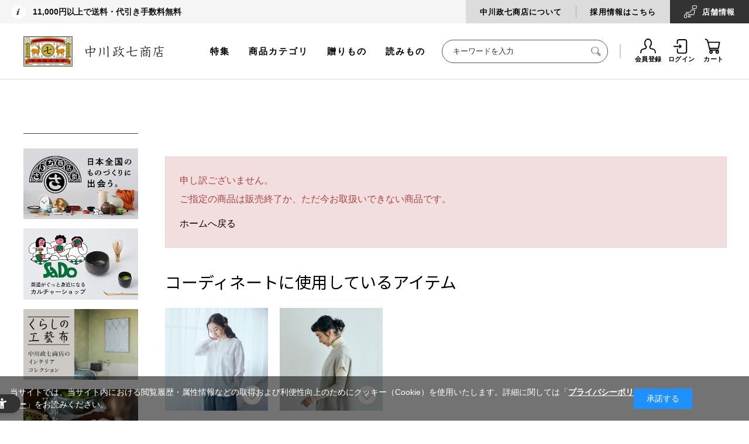

--- FILE ---
content_type: text/html; charset=utf-8
request_url: https://www.nakagawa-masashichi.jp/shop/g/g4547639713605/
body_size: 15757
content:
<!DOCTYPE html>
<html data-browse-mode="P" lang="ja" >
<head>
<meta charset="UTF-8">
<title>｜中川政七商店オンラインショップ</title>
<link rel="canonical" href="https://www.nakagawa-masashichi.jp/shop/g/g4547639713605/">


<meta name="description" content="中川政七商店オンラインショップの「」のページです。">
<meta name="keywords" content="中川政七商店,工芸,暮らし,贈りもの,ギフト,麻,奈良">

<!-- Repro Booster -->
<script>!function(o,e,k,n){var r=[];if(!window.ReproBooster){window.ReproBooster=function(){r.push(arguments)};var i=o.createElement(e),t=o.getElementsByTagName(e)[0];i.src="https://booster.reproio.com/assets/js/client?token="+k,i.fetchPriority="low",i.async=!0,i.crossOrigin="",i.onload=function(){r.forEach(function(o){window.ReproBooster.apply(window.ReproBooster,o)})},t.parentNode.insertBefore(i,t)}}(document,"script","eeb4b4d6-8197-4c47-9163-8b7ac11bba02")</script>
<script src="https://booster.reproio.com/assets/js/lcpjs/loader.js" async fetchPriority="high"></script>

<link rel="stylesheet" type="text/css" href="https://ajax.googleapis.com/ajax/libs/jqueryui/1.12.1/themes/ui-lightness/jquery-ui.min.css">
<link rel="stylesheet" type="text/css" href="https://maxcdn.bootstrapcdn.com/font-awesome/4.7.0/css/font-awesome.min.css">
<link rel="stylesheet" type="text/css" href="/css/sys/reset.css">
<link rel="stylesheet" type="text/css" href="/css/sys/base.css">
<link rel="stylesheet" type="text/css" href="/css/sys/base_form.css">
<link rel="stylesheet" type="text/css" href="/css/sys/base_misc.css">
<link rel="stylesheet" type="text/css" href="/css/sys/layout.css">
<link rel="stylesheet" type="text/css" href="/css/sys/block_common.css">
<link rel="stylesheet" type="text/css" href="/css/sys/block_customer.css?rev=20240501">
<link rel="stylesheet" type="text/css" href="/css/sys/block_goods.css">
<link rel="stylesheet" type="text/css" href="/css/sys/block_order.css">
<link rel="stylesheet" type="text/css" href="/css/sys/block_misc.css">
<link rel="stylesheet" type="text/css" href="/css/usr/base.css">
<link rel="stylesheet" type="text/css" href="/css/usr/layout.css">
<link rel="stylesheet" type="text/css" href="/css/usr/block.css">
<link rel="stylesheet" type="text/css" href="/css/usr/user.css">
<link rel="stylesheet" type="text/css" href="/css/nakagawa-masashichi_pc.css">
<link rel="stylesheet" type="text/css" href="/css/nakagawa-masashichi_pc_add.css">
<link rel="stylesheet" type="text/css" href="/css/nakagawa-masashichi_pc_v2.css?ver=20251213v2">
<link rel="stylesheet" href="https://unpkg.com/flickity@2/dist/flickity.min.css">
<script src="https://ajax.googleapis.com/ajax/libs/jquery/1.11.1/jquery.min.js"></script>
<script src="https://ajax.googleapis.com/ajax/libs/jqueryui/1.12.1/jquery-ui.min.js"></script>
<script src="/lib/jquery.cookie.js"></script>
<script src="/lib/jquery.balloon.js"></script>
<script src="/lib/goods/jquery.tile.min.js"></script>
<script src="/lib/modernizr-custom.js"></script>
<script src="/js/sys/common.js"></script>
<script src="/js/sys/sys.js"></script>
<script src="/js/sys/ui.js"></script>
<script src="/js/usr/user.js"></script>
<link rel="SHORTCUT ICON" href="/favicon.ico">
<script src="/js/nakagawa-masashichi.js"></script>
<script src="/js/nakagawa-masashichi_pc.js"></script>
<script src="/js/nakagawa-masashichi_pc_v2.js?ver=250602v2"></script>
<script src="https://unpkg.com/flickity@2/dist/flickity.pkgd.min.js"></script>
<script src="/js/unisearch/suggest.js" defer></script>
<script src="/js/unisearch/serach_result_ctrl.js" defer></script>
<link rel="stylesheet" type="text/css" href="/css/unisearch/suggest.css?" media="print" onload="this.media='all'">
<link rel="stylesheet" type="text/css" href="/css/unisearch/search_result.css" media="print" onload="this.media='all'">
<script>window.WebFontConfig = {google: { families: [ 'Noto+Sans+JP:300,400', 'Roboto:400' ] },active: function() { sessionStorage.fonts = true; }};(function(){var wf=document.createElement('script');wf.src='https://ajax.googleapis.com/ajax/libs/webfont/1.6.26/webfont.js';wf.type='text/javascript';wf.async='true';var s=document.getElementsByTagName('script')[0];s.parentNode.insertBefore(wf,s);})();</script>
<!-- etm meta -->
<meta property="etm:device" content="desktop" />
<meta property="etm:page_type" content="goods" />
<meta property="etm:cart_item" content="[]" />
<meta property="etm:attr" content="" />
<meta property="etm:goods_detail" content="" />
<meta property="etm:goods_keyword" content="[]" />
<meta property="etm:goods_event" content="[]" />
<meta property="etm:goods_genre" content="[]" />

<script type="text/javascript" src="//api.etm-service.com/etm.js?siteid=1fd4f935-9bf2-4270-aa56-379a3564f998"></script>

<!-- uniweb -->
<script src="https://sdk.hellouniweb.com/base/main.js" data-account="ZSJoVYVC"></script>
<!--<script src="https://sdk.hellouniweb.com/base/v1/20250115105119/main.js" data-account="ZSJoVYVC"></script>-->

<!-- clarity -->
<script type="text/javascript">
    (function(c,l,a,r,i,t,y){
        c[a]=c[a]||function(){(c[a].q=c[a].q||[]).push(arguments)};
        t=l.createElement(r);t.async=1;t.src="https://www.clarity.ms/tag/"+i;
        y=l.getElementsByTagName(r)[0];y.parentNode.insertBefore(t,y);
    })(window, document, "clarity", "script", "n1zmqkso9v");
</script>
<script src="/js/sys/goods_ajax_cart.js"></script>
<script src="/js/sys/goods_ajax_bookmark.js"></script>
<script src="/js/sys/goods_ajax_quickview.js"></script>
<script>
  (function(i,s,o,g,r,a,m){i['GoogleAnalyticsObject']=r;i[r]=i[r]||function(){
  (i[r].q=i[r].q||[]).push(arguments)},i[r].l=1*new Date();a=s.createElement(o),
  m=s.getElementsByTagName(o)[0];a.async=1;a.src=g;m.parentNode.insertBefore(a,m)
  })(window,document,'script','//www.google-analytics.com/analytics.js','ga');

  ga('create', 'UA-18151364-1', 'auto');
  ga('require', 'displayfeatures');
  ga('require', 'linkid', 'linkid.js');
  ga('send', 'pageview');



</script>
<!-- Global site tag (gtag.js) - Google Analytics -->
<script async src="https://www.googletagmanager.com/gtag/js?id=G-ST1ZD8T4XJ"></script>
<script>
  const trackingcode = "G-ST1ZD8T4XJ";
  window.dataLayer = window.dataLayer || [];
  function gtag(){dataLayer.push(arguments);}
  gtag('js', new Date());
  
    gtag('config', trackingcode, { user_id: null });
  
</script>





</head>
<body class="page-alertgoods " >




<div class="wrapper">
	
	
			  <header id="header" class="pane-header header not-login">
  <div class="block-htop">
    <div class="block-hheadline">
      <p>11,000円以上で送料・代引き手数料無料</p>
      <!--<p>11,000円以上で送料・代引き手数料無料 <span style="color: #ca2b2c;">【今だけ】全商品ポイント5倍</span></p>-->
      <!--<p><a href="https://www.nakagawa-masashichi.jp/shop/e/ev0039/">【今だけ】全商品ポイント5倍 / 1配送ごとに5,500円以上で宅配便送料無料（4/18 10:00まで）</a></p>-->
      <!--<p><a href="https://www.nakagawa-masashichi.jp/shop/e/ev0064/">【今だけ】1配送につきに5,500円以上で宅配便送料無料</a></p>-->
    </div>
    <div class="block-htopnav">
      <ul class="block-htopnav--item-list">
        <li class="block-htopnav--item bhtni--about"><a href="/company/">中川政七商店について</a></li>
        <li class="block-htopnav--item bhtni--saiyo"><a href="https://recruit-nakagawa.jp/" target="_blank">採用情報はこちら</a></li>
        <li class="block-htopnav--item bhtni--stores"><a href="/staffblog/storelist/">店舗<br>情報</a></li>
      </ul>
    </div>
  </div>
  <div class="block-hmid">
    <div class="sec-inner">
      <div class="block-header-logo">
        <a class="block-header-logo--link" href="/shop/">
          <picture><source srcset="https://images.nakagawa-masashichi.com/normal/public/web/ec/img/parts/sitelogo_2025new.webp" type="image/webp"><img class="block-header-logo--img" alt="中川政七商店" src="https://images.nakagawa-masashichi.com/normal/public/web/ec/img/parts/sitelogo_2025new.png"></picture>
        </a>
      </div>
      <div class="block-hmidnav">
        <div class="block-header-menu">
          <ul class="block-header-menu--item-list">
            <li class="block-header-menu--item"><a href="/shop/pages/feature.aspx">特集</a></li>
            <li class="block-header-menu--item"><a href="/shop/pages/category_list.aspx">商品カテゴリ</a></li>
            <li class="block-header-menu--item"><a href="/shop/r/r10/" onClick="ga('send', 'event', 'link', 'click', 'gift_gtop');">贈りもの</a></li>
            <li class="block-header-menu--item"><a href="https://story.nakagawa-masashichi.jp/">読みもの</a></li>
          </ul>
        </div>
        <div class="block-global-search">
          <form name="frmSearch" method="get" action="/shop/goods/search.aspx">
            <input type="hidden" name="search" value="x">
            <input class="block-global-search--keyword js_uniserach_suggest" type="text" value="" tabindex="1" id="keyword" placeholder="キーワードを入力" title="商品を検索する" name="keyword" data-suggest-submit="on" autocomplete="off">
            <button class="block-global-search--submit btn btn-default" type="submit" tabindex="1" name="search" value="search"><i class="fa fa-search" aria-hidden="true"></i></button>
            <div class="uni_suggest_container"></div>
          </form>
          <!--p class="block-global-search--searchdetail"><a class="block-global-search--search-detail-link" tabindex="1" href="/shop/goods/search.aspx">詳細検索</a></p-->
        </div>
        <div class="block-headernav">
          <ul class="block-headernav--item-list">
            <li class="block-headernav--item"><a href="/shop/customer/entry.aspx"><i class="fa fa-user-o" aria-hidden="true"></i>会員登録</a></li>
            <li class="block-headernav--item"><a href="/shop/customer/menu.aspx"><i class="fa fa-sign-in" aria-hidden="true"></i>ログイン</a></li>
            <li class="block-headernav--item"><a href="/shop/cart/cart.aspx"><span class="block-headernav--cart-count js-cart-count" style="display: none;"></span><i class="fa fa-shopping-cart" aria-hidden="true"></i>カート</a></li>
          </ul>
        </div>
      </div>
    </div>
  </div>

<!--消費税率変更文言-->
<!--div style="padding:16px 0; text-align:center; border-bottom:solid 1px #DDD; text-decoration:underline;">
<a href="https://www.nakagawa-masashichi.jp/shop/t/t1019/">【お知らせ】消費税率の改定による、商品の価格変更のお知らせ</a>
</div-->

</header>

			
				

			
	
	
<div class="pane-contents">
<div class="container">

<div class="pane-left-menu">


		<!-- 左メニュー・上部 ここから -->
<div class="block-aside-bnrs" style="margin-bottom: 25px;">
  <ul class="block-aside-bnrs-list">
    <li class="block-aside-bnrs-item" style="display: none;"><a href="/"><img src="/img/top/fix/menu_bnr_fix_logo.jpg" alt="トップ"></a></li>
    <li class="block-aside-bnrs-item">
      <a href="https://www.nakagawa-masashichi.jp/shop/sanchi/r/rtop/" class="" onclick="gtag('event', 'banner_click', { 'event_category': 'left_banner', 'event_label': 'sanchi', 'value': 1 });">
        <picture><source srcset="https://images.nakagawa-masashichi.com/normal/public/web/ec/img/top/fix/menu_bnr_fix_sanchi.webp" type="image/webp"><img src="https://images.nakagawa-masashichi.com/normal/public/web/ec/img/top/fix/menu_bnr_fix_sanchi.jpg" alt="さんち商店街" class=""></picture>
      </a>
    </li>
    <li class="block-aside-bnrs-item">
      <a href="https://www.nakagawa-masashichi.jp/shop/matcha/r/rsado-top/" class="" onclick="gtag('event', 'banner_click', { 'event_category': 'left_banner', 'event_label': 'sado', 'value': 1 });">
        <picture><source srcset="https://images.nakagawa-masashichi.com/normal/public/web/ec/img/top/fix/menu_bnr_fix_sado.webp" type="image/webp"><img src="https://images.nakagawa-masashichi.com/normal/public/web/ec/img/top/fix/menu_bnr_fix_sado.jpg" alt="SaDo 茶道がぐっと身近になるカルチャーショップ" class=""></picture>
      </a>
    </li>
    <li class="block-aside-bnrs-item">
      <a href="https://www.nakagawa-masashichi.jp/shop/pages/kogeifu.aspx" class="" onclick="gtag('event', 'banner_click', { 'event_category': 'left_banner', 'event_label': 'kogeifu', 'value': 1 });">
        <picture><source srcset="https://images.nakagawa-masashichi.com/normal/public/web/ec/img/top/fix/menu_bnr_fix_kogeifu03.webp" type="image/webp"><img src="https://images.nakagawa-masashichi.com/normal/public/web/ec/img/top/fix/menu_bnr_fix_kogeifu03.jpg" alt="くらしの工藝布" class=""></picture>
      </a>
    </li>
    <li class="block-aside-bnrs-item">
      <a href="https://www.nakagawa-masashichi.jp/shop/pages/workshop.aspx" class="" onclick="gtag('event', 'banner_click', { 'event_category': 'left_banner', 'event_label': 'workshop', 'value': 1 });">
        <picture><source srcset="https://images.nakagawa-masashichi.com/normal/public/web/ec/img/top/fix/menu_bnr_fix_workshop.webp" type="image/webp"><img src="https://images.nakagawa-masashichi.com/normal/public/web/ec/img/top/fix/menu_bnr_fix_workshop.jpg" alt="季節を愉しむワークショップ" class=""></picture>
      </a>
    </li>
  </ul>
</div>
<!-- 左メニュー・上部 ここまで -->




		<style>
#block_of_leftmenu_top h2 { padding-bottom:0; }
.block-aside-nav-list:before { border:none;}
</style>

<div id="block_of_leftmenu_top" class="block-left-menu-top">
<div class="block-aside-nav block-aside-nav-top">
<h2>商品を探す</h2>
<ul class="block-aside-nav-list">
  <li class="block-aside-nav-item new"><a href="/shop/goods/search.aspx?yy_min_releasedt=2025&mm_min_releasedt=11&dd_min_releasedt=11&search=x">新着商品</a></li>
  <li class="block-aside-nav-item"><a href="/shop/e/ev0020/">ランキング</a></li>
  <li class="block-aside-nav-item"><a href="/shop/e/ev0057/">中川政七商店の定番品</a></li>
  <li class="block-aside-nav-item"><a href="/shop/pages/feature.aspx">特集一覧</a></li>
  <li class="block-aside-nav-item"><a href="/shop/e/ev0002/">再入荷商品</a></li>
</ul>

<h2 style="margin-top:16px;">贈りものを探す</h2>
<ul class="block-aside-nav-list">
  <li class="block-aside-nav-item"><a href="/shop/r/r10/">中川政七商店の贈りもの</a></li>
  <li class="block-aside-nav-item"><a href="/shop/r/r1010/">シーンで選ぶ</a></li>
  <li class="block-aside-nav-item"><a href="/shop/r/r1020/">価格で選ぶ</a></li>
  <li class="block-aside-nav-item"><a href="/shop/c/c98/?filtercode13=1">ギフトセット</a></li>
</ul>

<h2 style="margin-top:16px; padding-bottom:0;">カテゴリーから探す</h2>

</div>
</div>

<script>
jQuery(function() {
    var d = new Date();
    d.setDate(d.getDate() - 30);
    var yy = d.getFullYear();
    var mm = ('0' + (d.getMonth() + 1)).slice(-2); // 月を2桁にフォーマット
    var dd = ('0' + d.getDate()).slice(-2); // 日を2桁にフォーマット

    // 新着商品のリンクを更新
    jQuery('.block-aside-nav-item.new a[href^="/shop/goods/search.aspx"]').attr('href', function(index, href) {
        return href.replace(/yy_min_releasedt=\d{4}&mm_min_releasedt=\d{2}&dd_min_releasedt=\d{2}/, 
                            'yy_min_releasedt=' + yy + '&mm_min_releasedt=' + mm + '&dd_min_releasedt=' + dd);
    });
});
</script>



<div id="block_of_categorytree" class="block-category-tree">


  <!-- 1階層 -->
  <ul class="block-category-tree--items block-category-tree--level-1" >


	<li class="block-category-tree--item">
	<a href="/shop/c/c01/"><span>衣</span></a>

	  <!-- 2階層 -->
  <ul class="block-category-tree--items block-category-tree--level-2" >


	<li class="block-category-tree--item" data-tree-wrap>
          <div class="block-category-tree--item-container">
            <span class="block-category-tree--item-dir" data-tree-dir><i class="fa fa-plus" aria-hidden="true"></i></span>
	<a href="/shop/c/c0101/"><span>衣料品</span></a>
          </div>

	  <!-- 3階層 -->
  <ul class="block-category-tree--items block-category-tree--level-3" data-tree-menu>

  <li class="block-category-tree--item"><a href="/shop/c/c0101/"><span>衣料品全ての商品</span></a></li>


	<li class="block-category-tree--item">
	<a href="/shop/c/c010101/"><span>Ｔシャツとカットソー</span></a>

	
	</li>

	<li class="block-category-tree--item">
	<a href="/shop/c/c010102/"><span>シャツとブラウス</span></a>

	
	</li>

	<li class="block-category-tree--item">
	<a href="/shop/c/c010103/"><span>カーディガン</span></a>

	
	</li>

	<li class="block-category-tree--item">
	<a href="/shop/c/c010104/"><span>ニット</span></a>

	
	</li>

	<li class="block-category-tree--item">
	<a href="/shop/c/c010105/"><span>スウェット</span></a>

	
	</li>

	<li class="block-category-tree--item">
	<a href="/shop/c/c010106/"><span>ワンピースとチュニック</span></a>

	
	</li>

	<li class="block-category-tree--item">
	<a href="/shop/c/c010107/"><span>アウター</span></a>

	
	</li>

	<li class="block-category-tree--item">
	<a href="/shop/c/c010108/"><span>ボトムス</span></a>

	
	</li>

	<li class="block-category-tree--item">
	<a href="/shop/c/c010109/"><span>家着とインナー</span></a>

	
	</li>

  </ul>

	</li>

	<li class="block-category-tree--item" data-tree-wrap>
          <div class="block-category-tree--item-container">
            <span class="block-category-tree--item-dir" data-tree-dir><i class="fa fa-plus" aria-hidden="true"></i></span>
	<a href="/shop/c/c0102/"><span>服飾品</span></a>
          </div>

	  <!-- 3階層 -->
  <ul class="block-category-tree--items block-category-tree--level-3" data-tree-menu>

  <li class="block-category-tree--item"><a href="/shop/c/c0102/"><span>服飾品全ての商品</span></a></li>


	<li class="block-category-tree--item">
	<a href="/shop/c/c010201/"><span>ストールとスヌード</span></a>

	
	</li>

	<li class="block-category-tree--item">
	<a href="/shop/c/c010202/"><span>マフラーとショール</span></a>

	
	</li>

	<li class="block-category-tree--item">
	<a href="/shop/c/c010203/"><span>ネックウォーマーとネッククーラー</span></a>

	
	</li>

	<li class="block-category-tree--item">
	<a href="/shop/c/c010204/"><span>帽子とベルト</span></a>

	
	</li>

	<li class="block-category-tree--item">
	<a href="/shop/c/c010205/"><span>手袋</span></a>

	
	</li>

	<li class="block-category-tree--item">
	<a href="/shop/c/c010206/"><span>アームカバー</span></a>

	
	</li>

	<li class="block-category-tree--item">
	<a href="/shop/c/c010207/"><span>くつした</span></a>

	
	</li>

	<li class="block-category-tree--item">
	<a href="/shop/c/c010208/"><span>長いくつした</span></a>

	
	</li>

	<li class="block-category-tree--item">
	<a href="/shop/c/c010209/"><span>フットカバー</span></a>

	
	</li>

	<li class="block-category-tree--item">
	<a href="/shop/c/c010210/"><span>タイツとレギンス</span></a>

	
	</li>

	<li class="block-category-tree--item">
	<a href="/shop/c/c010211/"><span>傘とレイングッズ</span></a>

	
	</li>

	<li class="block-category-tree--item">
	<a href="/shop/c/c010212/"><span>靴まわり</span></a>

	
	</li>

	<li class="block-category-tree--item">
	<a href="/shop/c/c010213/"><span>アクセサリー</span></a>

	
	</li>

  </ul>

	</li>

	<li class="block-category-tree--item" data-tree-wrap>
          <div class="block-category-tree--item-container">
            <span class="block-category-tree--item-dir" data-tree-dir><i class="fa fa-plus" aria-hidden="true"></i></span>
	<a href="/shop/c/c0103/"><span>かばん</span></a>
          </div>

	  <!-- 3階層 -->
  <ul class="block-category-tree--items block-category-tree--level-3" data-tree-menu>

  <li class="block-category-tree--item"><a href="/shop/c/c0103/"><span>かばん全ての商品</span></a></li>


	<li class="block-category-tree--item">
	<a href="/shop/c/c010301/"><span>トートバッグ</span></a>

	
	</li>

	<li class="block-category-tree--item">
	<a href="/shop/c/c010302/"><span>ハンドバッグ</span></a>

	
	</li>

	<li class="block-category-tree--item">
	<a href="/shop/c/c010303/"><span>ショルダーバッグ</span></a>

	
	</li>

	<li class="block-category-tree--item">
	<a href="/shop/c/c010304/"><span>リュック</span></a>

	
	</li>

	<li class="block-category-tree--item">
	<a href="/shop/c/c010305/"><span>クラッチバッグ</span></a>

	
	</li>

	<li class="block-category-tree--item">
	<a href="/shop/c/c010306/"><span>エコバッグ</span></a>

	
	</li>

  </ul>

	</li>

	<li class="block-category-tree--item" data-tree-wrap>
          <div class="block-category-tree--item-container">
            <span class="block-category-tree--item-dir" data-tree-dir><i class="fa fa-plus" aria-hidden="true"></i></span>
	<a href="/shop/c/c0104/"><span>かばんの中身</span></a>
          </div>

	  <!-- 3階層 -->
  <ul class="block-category-tree--items block-category-tree--level-3" data-tree-menu>

  <li class="block-category-tree--item"><a href="/shop/c/c0104/"><span>かばんの中身全ての商品</span></a></li>


	<li class="block-category-tree--item">
	<a href="/shop/c/c010401/"><span>ハンカチ</span></a>

	
	</li>

	<li class="block-category-tree--item">
	<a href="/shop/c/c010402/"><span>千代布</span></a>

	
	</li>

	<li class="block-category-tree--item">
	<a href="/shop/c/c010403/"><span>ハンドタオルとガーゼハンカチ</span></a>

	
	</li>

	<li class="block-category-tree--item">
	<a href="/shop/c/c010404/"><span>手拭い</span></a>

	
	</li>

	<li class="block-category-tree--item">
	<a href="/shop/c/c010405/"><span>包むもの</span></a>

	
	</li>

	<li class="block-category-tree--item">
	<a href="/shop/c/c010406/"><span>扇子と団扇</span></a>

	
	</li>

	<li class="block-category-tree--item">
	<a href="/shop/c/c010407/"><span>眼鏡まわり</span></a>

	
	</li>

	<li class="block-category-tree--item">
	<a href="/shop/c/c010408/"><span>財布</span></a>

	
	</li>

	<li class="block-category-tree--item">
	<a href="/shop/c/c010409/"><span>カードケース</span></a>

	
	</li>

	<li class="block-category-tree--item">
	<a href="/shop/c/c010410/"><span>キーケースとチャーム</span></a>

	
	</li>

	<li class="block-category-tree--item">
	<a href="/shop/c/c010411/"><span>ポーチ</span></a>

	
	</li>

	<li class="block-category-tree--item">
	<a href="/shop/c/c010412/"><span>旅用品</span></a>

	
	</li>

  </ul>

	</li>

	<li class="block-category-tree--item" data-tree-wrap>
          <div class="block-category-tree--item-container">
            <span class="block-category-tree--item-dir" data-tree-dir><i class="fa fa-plus" aria-hidden="true"></i></span>
	<a href="/shop/c/c0105/"><span>ベビー・キッズ</span></a>
          </div>

	  <!-- 3階層 -->
  <ul class="block-category-tree--items block-category-tree--level-3" data-tree-menu>

  <li class="block-category-tree--item"><a href="/shop/c/c0105/"><span>ベビー・キッズ全ての商品</span></a></li>


	<li class="block-category-tree--item">
	<a href="/shop/c/c010501/"><span>ベビー（80-100cm)</span></a>

	
	</li>

	<li class="block-category-tree--item">
	<a href="/shop/c/c010502/"><span>キッズ(110-150cm)</span></a>

	
	</li>

	<li class="block-category-tree--item">
	<a href="/shop/c/c010503/"><span>マタニティと新生児</span></a>

	
	</li>

	<li class="block-category-tree--item">
	<a href="/shop/c/c010504/"><span>おもちゃと絵本</span></a>

	
	</li>

  </ul>

	</li>

  </ul>

	</li>

	<li class="block-category-tree--item">
	<a href="/shop/c/c02/"><span>食</span></a>

	  <!-- 2階層 -->
  <ul class="block-category-tree--items block-category-tree--level-2" >


	<li class="block-category-tree--item" data-tree-wrap>
          <div class="block-category-tree--item-container">
            <span class="block-category-tree--item-dir" data-tree-dir><i class="fa fa-plus" aria-hidden="true"></i></span>
	<a href="/shop/c/c0201/"><span>食品</span></a>
          </div>

	  <!-- 3階層 -->
  <ul class="block-category-tree--items block-category-tree--level-3" data-tree-menu>

  <li class="block-category-tree--item"><a href="/shop/c/c0201/"><span>食品全ての商品</span></a></li>


	<li class="block-category-tree--item">
	<a href="/shop/c/c020101/"><span>調味料</span></a>

	
	</li>

	<li class="block-category-tree--item">
	<a href="/shop/c/c020102/"><span>ジャムとコンフィチュール</span></a>

	
	</li>

	<li class="block-category-tree--item">
	<a href="/shop/c/c020103/"><span>惣菜</span></a>

	
	</li>

	<li class="block-category-tree--item">
	<a href="/shop/c/c020104/"><span>お菓子</span></a>

	
	</li>

	<li class="block-category-tree--item">
	<a href="/shop/c/c020105/"><span>お茶</span></a>

	
	</li>

	<li class="block-category-tree--item">
	<a href="/shop/c/c020106/"><span>コーヒーと紅茶</span></a>

	
	</li>

	<li class="block-category-tree--item">
	<a href="/shop/c/c020107/"><span>ジュースとシロップ</span></a>

	
	</li>

	<li class="block-category-tree--item">
	<a href="/shop/c/c020108/"><span>酒</span></a>

	
	</li>

  </ul>

	</li>

	<li class="block-category-tree--item" data-tree-wrap>
          <div class="block-category-tree--item-container">
            <span class="block-category-tree--item-dir" data-tree-dir><i class="fa fa-plus" aria-hidden="true"></i></span>
	<a href="/shop/c/c0202/"><span>食卓の道具</span></a>
          </div>

	  <!-- 3階層 -->
  <ul class="block-category-tree--items block-category-tree--level-3" data-tree-menu>

  <li class="block-category-tree--item"><a href="/shop/c/c0202/"><span>食卓の道具全ての商品</span></a></li>


	<li class="block-category-tree--item">
	<a href="/shop/c/c020201/"><span>皿</span></a>

	
	</li>

	<li class="block-category-tree--item">
	<a href="/shop/c/c020202/"><span>椀</span></a>

	
	</li>

	<li class="block-category-tree--item">
	<a href="/shop/c/c020203/"><span>鉢とボウル</span></a>

	
	</li>

	<li class="block-category-tree--item">
	<a href="/shop/c/c020204/"><span>グラス</span></a>

	
	</li>

	<li class="block-category-tree--item">
	<a href="/shop/c/c020205/"><span>カップ</span></a>

	
	</li>

	<li class="block-category-tree--item">
	<a href="/shop/c/c020206/"><span>急須と土瓶</span></a>

	
	</li>

	<li class="block-category-tree--item">
	<a href="/shop/c/c020207/"><span>箸とカトラリー</span></a>

	
	</li>

	<li class="block-category-tree--item">
	<a href="/shop/c/c020208/"><span>お弁当と水筒まわり</span></a>

	
	</li>

	<li class="block-category-tree--item">
	<a href="/shop/c/c020209/"><span>卓上を彩るもの</span></a>

	
	</li>

	<li class="block-category-tree--item">
	<a href="/shop/c/c020210/"><span>お茶道具</span></a>

	
	</li>

  </ul>

	</li>

	<li class="block-category-tree--item" data-tree-wrap>
          <div class="block-category-tree--item-container">
            <span class="block-category-tree--item-dir" data-tree-dir><i class="fa fa-plus" aria-hidden="true"></i></span>
	<a href="/shop/c/c0203/"><span>台所の道具</span></a>
          </div>

	  <!-- 3階層 -->
  <ul class="block-category-tree--items block-category-tree--level-3" data-tree-menu>

  <li class="block-category-tree--item"><a href="/shop/c/c0203/"><span>台所の道具全ての商品</span></a></li>


	<li class="block-category-tree--item">
	<a href="/shop/c/c020301/"><span>鍋とフライパン</span></a>

	
	</li>

	<li class="block-category-tree--item">
	<a href="/shop/c/c020302/"><span>包丁</span></a>

	
	</li>

	<li class="block-category-tree--item">
	<a href="/shop/c/c020303/"><span>まな板</span></a>

	
	</li>

	<li class="block-category-tree--item">
	<a href="/shop/c/c020304/"><span>調理道具いろいろ</span></a>

	
	</li>

	<li class="block-category-tree--item">
	<a href="/shop/c/c020305/"><span>ふきん</span></a>

	
	</li>

	<li class="block-category-tree--item">
	<a href="/shop/c/c020306/"><span>割烹着とエプロン</span></a>

	
	</li>

	<li class="block-category-tree--item">
	<a href="/shop/c/c020307/"><span>調理台とシンクまわり</span></a>

	
	</li>

	<li class="block-category-tree--item">
	<a href="/shop/c/c020308/"><span>保存容器と台所収納</span></a>

	
	</li>

  </ul>

	</li>

  </ul>

	</li>

	<li class="block-category-tree--item">
	<a href="/shop/c/c03/"><span>住</span></a>

	  <!-- 2階層 -->
  <ul class="block-category-tree--items block-category-tree--level-2" >


	<li class="block-category-tree--item" data-tree-wrap>
          <div class="block-category-tree--item-container">
            <span class="block-category-tree--item-dir" data-tree-dir><i class="fa fa-plus" aria-hidden="true"></i></span>
	<a href="/shop/c/c0301/"><span>インテリア</span></a>
          </div>

	  <!-- 3階層 -->
  <ul class="block-category-tree--items block-category-tree--level-3" data-tree-menu>

  <li class="block-category-tree--item"><a href="/shop/c/c0301/"><span>インテリア全ての商品</span></a></li>


	<li class="block-category-tree--item">
	<a href="/shop/c/c030101/"><span>収納用品</span></a>

	
	</li>

	<li class="block-category-tree--item">
	<a href="/shop/c/c030102/"><span>香りもの</span></a>

	
	</li>

	<li class="block-category-tree--item">
	<a href="/shop/c/c030103/"><span>座布団とクッションと敷きもの</span></a>

	
	</li>

	<li class="block-category-tree--item">
	<a href="/shop/c/c030104/"><span>寝具とブランケット</span></a>

	
	</li>

	<li class="block-category-tree--item">
	<a href="/shop/c/c030105/"><span>ルームシューズ</span></a>

	
	</li>

	<li class="block-category-tree--item">
	<a href="/shop/c/c030106/"><span>お飾りとタペストリー</span></a>

	
	</li>

	<li class="block-category-tree--item">
	<a href="/shop/c/c030107/"><span>趣味雑貨</span></a>

	
	</li>

  </ul>

	</li>

	<li class="block-category-tree--item" data-tree-wrap>
          <div class="block-category-tree--item-container">
            <span class="block-category-tree--item-dir" data-tree-dir><i class="fa fa-plus" aria-hidden="true"></i></span>
	<a href="/shop/c/c0302/"><span>風呂と掃除</span></a>
          </div>

	  <!-- 3階層 -->
  <ul class="block-category-tree--items block-category-tree--level-3" data-tree-menu>

  <li class="block-category-tree--item"><a href="/shop/c/c0302/"><span>風呂と掃除全ての商品</span></a></li>


	<li class="block-category-tree--item">
	<a href="/shop/c/c030201/"><span>サニタリー</span></a>

	
	</li>

	<li class="block-category-tree--item">
	<a href="/shop/c/c030202/"><span>タオルとバスマット</span></a>

	
	</li>

	<li class="block-category-tree--item">
	<a href="/shop/c/c030203/"><span>掃除と洗濯</span></a>

	
	</li>

  </ul>

	</li>

	<li class="block-category-tree--item" data-tree-wrap>
          <div class="block-category-tree--item-container">
            <span class="block-category-tree--item-dir" data-tree-dir><i class="fa fa-plus" aria-hidden="true"></i></span>
	<a href="/shop/c/c0303/"><span>美容と健康</span></a>
          </div>

	  <!-- 3階層 -->
  <ul class="block-category-tree--items block-category-tree--level-3" data-tree-menu>

  <li class="block-category-tree--item"><a href="/shop/c/c0303/"><span>美容と健康全ての商品</span></a></li>


	<li class="block-category-tree--item">
	<a href="/shop/c/c030301/"><span>コスメ</span></a>

	
	</li>

	<li class="block-category-tree--item">
	<a href="/shop/c/c030302/"><span>美容と健康の道具</span></a>

	
	</li>

  </ul>

	</li>

	<li class="block-category-tree--item" data-tree-wrap>
          <div class="block-category-tree--item-container">
            <span class="block-category-tree--item-dir" data-tree-dir><i class="fa fa-plus" aria-hidden="true"></i></span>
	<a href="/shop/c/c0304/"><span>文具と手芸</span></a>
          </div>

	  <!-- 3階層 -->
  <ul class="block-category-tree--items block-category-tree--level-3" data-tree-menu>

  <li class="block-category-tree--item"><a href="/shop/c/c0304/"><span>文具と手芸全ての商品</span></a></li>


	<li class="block-category-tree--item">
	<a href="/shop/c/c030401/"><span>シールとテープ</span></a>

	
	</li>

	<li class="block-category-tree--item">
	<a href="/shop/c/c030402/"><span>筆記具とペンケース</span></a>

	
	</li>

	<li class="block-category-tree--item">
	<a href="/shop/c/c030403/"><span>紙製品</span></a>

	
	</li>

	<li class="block-category-tree--item">
	<a href="/shop/c/c030404/"><span>ブックカバー</span></a>

	
	</li>

	<li class="block-category-tree--item">
	<a href="/shop/c/c030405/"><span>机上品</span></a>

	
	</li>

	<li class="block-category-tree--item">
	<a href="/shop/c/c030406/"><span>手芸</span></a>

	
	</li>

  </ul>

	</li>

	<li class="block-category-tree--item" data-tree-wrap>
          <div class="block-category-tree--item-container">
            <span class="block-category-tree--item-dir" data-tree-dir><i class="fa fa-plus" aria-hidden="true"></i></span>
	<a href="/shop/c/c0305/"><span>園芸</span></a>
          </div>

	  <!-- 3階層 -->
  <ul class="block-category-tree--items block-category-tree--level-3" data-tree-menu>

  <li class="block-category-tree--item"><a href="/shop/c/c0305/"><span>園芸全ての商品</span></a></li>


	<li class="block-category-tree--item">
	<a href="/shop/c/c030501/"><span>園芸の道具</span></a>

	
	</li>

	<li class="block-category-tree--item">
	<a href="/shop/c/c030502/"><span>土と草木</span></a>

	
	</li>

	<li class="block-category-tree--item">
	<a href="/shop/c/c030503/"><span>鉢と鉢皿</span></a>

	
	</li>

	<li class="block-category-tree--item">
	<a href="/shop/c/c030504/"><span>飾るもの</span></a>

	
	</li>

  </ul>

	</li>

	<li class="block-category-tree--item" data-tree-wrap>
          <div class="block-category-tree--item-container">
            <span class="block-category-tree--item-dir" data-tree-dir><i class="fa fa-plus" aria-hidden="true"></i></span>
	<a href="/shop/c/c0306/"><span>本</span></a>
          </div>

	  <!-- 3階層 -->
  <ul class="block-category-tree--items block-category-tree--level-3" data-tree-menu>

  <li class="block-category-tree--item"><a href="/shop/c/c0306/"><span>本全ての商品</span></a></li>


	<li class="block-category-tree--item">
	<a href="/shop/c/c030601/"><span>書籍</span></a>

	
	</li>

  </ul>

	</li>

  </ul>

	</li>

	<li class="block-category-tree--item">
	<a href="/shop/c/c98/"><span>ギフトセット</span></a>

	
	</li>

  </ul>


</div>
<div id="block_of_leftmenu_bottom" class="block-left-menu-bottom">


		<style>
#block_of_leftmenu_bottom h2 { padding-bottom:0; }
</style>


<div class="block-aside-nav block-aside-nav-bottom">
  <!--ul class="block-aside-nav-list">
    <li class="block-aside-nav-item"><a href="/shop/e/ev0020/">ランキング</a></li>
    <li class="block-aside-nav-item"><a href="/shop/goods/search.aspx?last_sdt=30&sort=rd&search=x">新着アイテム</a></li>
    <li class="block-aside-nav-item"><a href="/shop/e/ev0002/">再入荷アイテム</a></li>
  </ul-->

<hr>

  <ul class="block-aside-nav-list">
    <li class="block-aside-nav-item"><a href="/shop/e/ev0003/">食品のお買い得</a></li>
  </ul>

<h2 style="margin-top:16px;">読みもの</h2>
<ul class="block-aside-nav-list">
  <li class="block-aside-nav-item"><a href="https://story.nakagawa-masashichi.jp/">読みもの一覧</a></li>
  <li class="block-aside-nav-item"><a href="https://story.nakagawa-masashichi.jp/category/feature/favorite-things">わたしの好きなもの</a></li>
  <li class="block-aside-nav-item"><a href="https://story.nakagawa-masashichi.jp/category/feature/comfortable-living">心地好い暮らし</a></li>
  <li class="block-aside-nav-item"><a href="https://story.nakagawa-masashichi.jp/craft_post?by=material">工芸百科事典</a></li>
</ul>

<h2 style="margin-top:16px;">メールマガジン・SNS</h2>
  <ul class="block-aside-nav-list">
    <li class="block-aside-nav-item"><a href="/shop/mail/mag.aspx">メールマガジン</a></li>
    <li class="block-aside-nav-item"><a href="https://liff.line.me/1657078307-bQnvmNOg">LINE公式アカウント</a></li>
    <li class="block-aside-nav-item"><a href="https://www.instagram.com/nakagawamasa7/" target="_blank">Instagram</a></li>
    <li class="block-aside-nav-item"><a href="https://www.facebook.com/nakagawa.masashichi" target="_blank">Facebook</a></li>
    <li class="block-aside-nav-item"><a href="https://twitter.com/nakagawamasa7" target="_blank">X</a></li>
  </ul>

<h2 style="margin-top:16px;">初めての方へ</h2>
  <ul class="block-aside-nav-list">
    <li class="block-aside-nav-item"><a href="/shop/pages/guide.aspx">ご利用ガイド</a></li>
    <li class="block-aside-nav-item"><a href="/shop/pages/guide_faq.aspx">よくある質問</a></li>
    <li class="block-aside-nav-item"><a href="/shop/pages/guide_point_faq.aspx">ポイントについて</a></li>
    <!--<li class="block-aside-nav-item"><a href="/shop/pages/hojin.aspx">大口注文について</a></li>-->
  </ul>

<h2 style="margin-top:16px;">大口注文について</h2>
  <ul class="block-aside-nav-list">
    <li class="block-aside-nav-item"><a href="/shop/pages/hojin.aspx">法人のお客様へ<span class="small">オリジナル商品やノベルティなど</span></a></li>
    <li class="block-aside-nav-item"><a href="/shop/pages/kojin.aspx">個人のお客様へ<span class="small">記念品やご挨拶の粗品など</span></a></li>
  </ul>
</div>

<div class="block-aside-bnrs">
  <ul class="block-aside-bnrs-list">
    <li class="block-aside-bnrs-item" style="display: none;"><a href="/"><img src="/img/top/fix/menu_bnr_fix_logo.jpg" alt="トップ"></a></li>
    
    <li class="block-aside-bnrs-item">
      <a href="https://www.nakagawa-masashichi.jp/shop/pages/about.aspx">
        <picture><source srcset="https://images.nakagawa-masashichi.com/normal/public/web/ec/img/top/fix/menu_bnr_fix_about.webp" type="image/webp"><img src="https://images.nakagawa-masashichi.com/normal/public/web/ec/img/top/fix/menu_bnr_fix_about.jpg" alt="中川政七商店がつくる、「日本の暮らしの心地よさ」" class=""></picture>
      </a>
    </li>
    <li class="block-aside-bnrs-item">
      <a href="https://www.nakagawa-masashichi.jp/shop/pages/kototsute.aspx?ver=2509">
        <picture><source srcset="https://images.nakagawa-masashichi.com/normal/public/web/ec/img/top/fix/kototsute.webp" type="image/webp"><img src="https://images.nakagawa-masashichi.com/normal/public/web/ec/img/top/fix/kototsute.jpg" alt="ことつてWEB" class=""></picture>
      </a>
      <!--<a href="https://my.ebook5.net/nakagawamasa7/2025autumn/">
        <picture><source srcset="https://images.nakagawa-masashichi.com/normal/public/web/ec/img/top/fix/kototsute.webp" type="image/webp"><img src="https://images.nakagawa-masashichi.com/normal/public/web/ec/img/top/fix/kototsute.jpg" alt="ことつてWEB" class=""></picture>
      </a>-->
    </li>
    <li class="block-aside-bnrs-item">
      <a href="https://story.nakagawa-masashichi.jp/category/feature/radio">
        <picture><source srcset="https://images.nakagawa-masashichi.com/normal/public/web/ec/img/top/fix/radio.webp" type="image/webp"><img src="https://images.nakagawa-masashichi.com/normal/public/web/ec/img/top/fix/radio.jpg" alt="中川政七商店がつくる、「日本の暮らしの心地よさ」" class=""></picture>
      </a>
    </li>
  </ul>
</div>

<!--div class="block-aside-bnrs">
  <ul class="block-aside-bnrs-list">
    <li class="block-aside-bnrs-item"><a href="https://www.nakagawa-masashichi.jp/shop/e/ev0064/#osibana"><img src="/img/top/fix/196_present.jpg" alt=""></a></li>
    <li class="block-aside-bnrs-item"><a href="https://www.nakagawa-masashichi.jp/shop/e/ev0064/#otamesi"><img src="/img/top/fix/196_otameshi.jpg" alt=""></a></li>
  </ul>
</div-->



</div>
<div id="block_of_genretree" class="block-genre-tree">
<h2 class="block-genre-tree--header"><a href="/shop/r/r10/">贈りもの</a></h2>
<style>
#block_of_genretree { display:none; }
.block-genre-style{ display:none; }
</style>
<ul class="block-genre-tree--items block-genre-tree--level1">

	<li class="block-genre-tree--item">


	<a href="/shop/r/r10/"><span>贈りもの</span></a>

	<ul class="block-genre-tree--items block-genre-tree--level2">

	<li class="block-genre-tree--item">


	<a href="/shop/r/r1010/"><span>用途・シーンで選ぶ</span></a>

	<ul class="block-genre-tree--items block-genre-tree--level3">

	<li class="block-genre-tree--item">


	<a href="/shop/r/r101005/"><span>記念日・誕生日の贈りもの</span></a>

	
	</li>
	<li class="block-genre-tree--item">


	<a href="/shop/r/r101010/"><span>引き出物</span></a>

	
	</li>
	<li class="block-genre-tree--item">


	<a href="/shop/r/r101020/"><span>プチギフト・景品・配り物</span></a>

	
	</li>
	<li class="block-genre-tree--item">


	<a href="/shop/r/r101030/"><span>結婚祝い</span></a>

	
	</li>
	<li class="block-genre-tree--item">


	<a href="/shop/r/r101040/"><span>内祝い・お返し</span></a>

	
	</li>
	<li class="block-genre-tree--item">


	<a href="/shop/r/r101050/"><span>出産祝い・ベビー・キッズ</span></a>

	
	</li>
	<li class="block-genre-tree--item">


	<a href="/shop/r/r101060/"><span>新築・引越し祝い</span></a>

	
	</li>
	<li class="block-genre-tree--item">


	<a href="/shop/r/r101070/"><span>手土産・ごあいさつ</span></a>

	
	</li>
	<li class="block-genre-tree--item">


	<a href="/shop/r/r101080/"><span>ふきんの贈りもの</span></a>

	
	</li>
	<li class="block-genre-tree--item">


	<a href="/shop/r/r101090/"><span>法事・香典返し</span></a>

	
	</li>
</ul>

	</li>
	<li class="block-genre-tree--item">


	<a href="/shop/r/r1020/"><span>予算・価格で選ぶ</span></a>

	<ul class="block-genre-tree--items block-genre-tree--level3">

	<li class="block-genre-tree--item">


	<a href="/shop/r/r102010/"><span>～999円</span></a>

	
	</li>
	<li class="block-genre-tree--item">


	<a href="/shop/r/r102020/"><span>1,000～1,999円</span></a>

	
	</li>
	<li class="block-genre-tree--item">


	<a href="/shop/r/r102030/"><span>2,000～2,999円</span></a>

	
	</li>
	<li class="block-genre-tree--item">


	<a href="/shop/r/r102040/"><span>3,000～3,999円</span></a>

	
	</li>
	<li class="block-genre-tree--item">


	<a href="/shop/r/r102050/"><span>4,000～4,999円</span></a>

	
	</li>
	<li class="block-genre-tree--item">


	<a href="/shop/r/r102060/"><span>5,000～6,999円</span></a>

	
	</li>
	<li class="block-genre-tree--item">


	<a href="/shop/r/r102070/"><span>7,000～9,999円</span></a>

	
	</li>
	<li class="block-genre-tree--item">


	<a href="/shop/r/r102080/"><span>10,000円～</span></a>

	
	</li>
	<li class="block-genre-tree--item">


	<a href="/shop/r/r200505/"><span>有田焼</span></a>

	
	</li>
	<li class="block-genre-tree--item">


	<a href="/shop/r/r200510/"><span>信楽焼</span></a>

	
	</li>
	<li class="block-genre-tree--item">


	<a href="/shop/r/r200515/"><span>美濃焼</span></a>

	
	</li>
	<li class="block-genre-tree--item">


	<a href="/shop/r/r200520/"><span>波佐見焼</span></a>

	
	</li>
	<li class="block-genre-tree--item">


	<a href="/shop/r/r200525/"><span>九谷焼</span></a>

	
	</li>
	<li class="block-genre-tree--item">


	<a href="/shop/r/r200530/"><span>益子焼</span></a>

	
	</li>
	<li class="block-genre-tree--item">


	<a href="/shop/r/r200535/"><span>瀬戸焼</span></a>

	
	</li>
	<li class="block-genre-tree--item">


	<a href="/shop/r/r200540/"><span>小鹿田焼</span></a>

	
	</li>
	<li class="block-genre-tree--item">


	<a href="/shop/r/r200545/"><span>常滑焼</span></a>

	
	</li>
</ul>

	</li>
</ul>

	</li>
	<li class="block-genre-tree--item">


	<a href="/shop/sanchi/r/rtop/"><span>さんち商店街</span></a>

	<ul class="block-genre-tree--items block-genre-tree--level2">

	<li class="block-genre-tree--item">


	<a href="/shop/sanchi/r/rbrand/"><span>さんち商店街とは？</span></a>

	<ul class="block-genre-tree--items block-genre-tree--level3">

	<li class="block-genre-tree--item">


	<a href="/shop/sanchi/r/rbrand10/"><span>LOCAL FABRIC</span></a>

	
	</li>
	<li class="block-genre-tree--item">


	<a href="/shop/sanchi/r/rbrand11/"><span>Inswirl</span></a>

	
	</li>
	<li class="block-genre-tree--item">


	<a href="/shop/sanchi/r/rbrand12/"><span>建彦木工</span></a>

	
	</li>
	<li class="block-genre-tree--item">


	<a href="/shop/sanchi/r/rbrand13/"><span>SILKKI</span></a>

	
	</li>
</ul>

	</li>
</ul>

	</li>
	<li class="block-genre-tree--item">


	<a href="/shop/matcha/r/rsado-top/"><span>SaDo</span></a>

	<ul class="block-genre-tree--items block-genre-tree--level2">

	<li class="block-genre-tree--item">


	<a href="https://www.nakagawa-masashichi.jp/shop/matcha/r/rsado-top/#jidate"><span>自点てはDO？</span></a>

	<ul class="block-genre-tree--items block-genre-tree--level3">

	<li class="block-genre-tree--item">


	<a href="/shop/matcha/r/rsado-j01/"><span>菅野 有希子</span></a>

	
	</li>
	<li class="block-genre-tree--item">


	<a href="/shop/matcha/r/rsado-j02/"><span>ハヤシ ユウジ</span></a>

	
	</li>
	<li class="block-genre-tree--item">


	<a href="/shop/matcha/r/rsado-j03/"><span>給湯流茶道</span></a>

	
	</li>
</ul>

	</li>
	<li class="block-genre-tree--item">


	<a href="https://www.nakagawa-masashichi.jp/shop/matcha/r/rsado-top/#keiko"><span>稽古へGO！</span></a>

	<ul class="block-genre-tree--items block-genre-tree--level3">

	<li class="block-genre-tree--item">


	<a href="/shop/matcha/r/rsado-k01/"><span>鈴木 宗那</span></a>

	
	</li>
	<li class="block-genre-tree--item">


	<a href="/shop/matcha/r/rsado-k02/"><span>梅村 崇</span></a>

	
	</li>
	<li class="block-genre-tree--item">


	<a href="/shop/matcha/r/rsado-k03/"><span>岡本 友輝</span></a>

	
	</li>
	<li class="block-genre-tree--item">


	<a href="/shop/matcha/r/rsado-k04/"><span>中山 福太朗</span></a>

	
	</li>
	<li class="block-genre-tree--item">


	<a href="/shop/matcha/r/rsado-k05/"><span>武井 宗道</span></a>

	
	</li>
	<li class="block-genre-tree--item">


	<a href="/shop/matcha/r/rsado-k06/"><span>半沢 宗麻</span></a>

	
	</li>
	<li class="block-genre-tree--item">


	<a href="/shop/matcha/r/rsado-k07/"><span>尾上 宗西</span></a>

	
	</li>
</ul>

	</li>
	<li class="block-genre-tree--item">


	<a href="https://www.nakagawa-masashichi.jp/shop/matcha/r/rsado-top/#chaseki"><span>茶席へGO！</span></a>

	<ul class="block-genre-tree--items block-genre-tree--level3">

	<li class="block-genre-tree--item">


	<a href="/shop/matcha/r/rsado-c01/"><span>Saten</span></a>

	
	</li>
	<li class="block-genre-tree--item">


	<a href="/shop/matcha/r/rsado-c03/"><span>茶論</span></a>

	
	</li>
</ul>

	</li>
	<li class="block-genre-tree--item">


	<span>茶道のキホン</span>

	<ul class="block-genre-tree--items block-genre-tree--level3">

	<li class="block-genre-tree--item">


	<a href="/shop/matcha/r/rsado-b01/"><span>抹茶の点て方</span></a>

	
	</li>
</ul>

	</li>
</ul>

	</li>
</ul>

<style>
.block-category-tree--items + li + a { font-size:16px; font-size:1.6rem; }
  .block-genre-tree--level2 > .block-genre-tree--item > a:hover {
    text-decoration: underline;
    opacity: inherit;
  }
  .block-genre-tree--level3 > .block-genre-tree--item > a:hover {
    text-decoration: underline;
  }
  .block-category-tree--level-1>li>a span {
    font-size: 1.6rem;
  }
</style>

<div id="block_of_categorytree" class="block-category-tree" style="display:block;">


  <!-- 1階層 -->
  <ul class="block-category-tree--items block-category-tree--level-1">


	<li class="block-category-tree--item">
	<a href="/shop/c/c01/"><span>衣カテゴリから選ぶ</span></a>

	  <!-- 2階層 -->
  <ul class="block-category-tree--items block-category-tree--level-2" >


	<li class="block-category-tree--item" data-tree-wrap>
          <div class="block-category-tree--item-container">
            <span class="block-category-tree--item-dir" data-tree-dir><i class="fa fa-plus" aria-hidden="true"></i></span>
	<a href="/shop/c/c0101/"><span>衣料品</span></a>
          </div>

	  <!-- 3階層 -->
  <ul class="block-category-tree--items block-category-tree--level-3" data-tree-menu>

  <li class="block-category-tree--item"><a href="/shop/c/c0101/"><span>衣料品全ての商品</span></a></li>


	<li class="block-category-tree--item">
	<a href="/shop/c/c010101/"><span>Ｔシャツとカットソー</span></a>

	
	</li>

	<li class="block-category-tree--item">
	<a href="/shop/c/c010102/"><span>シャツとブラウス</span></a>

	
	</li>

	<li class="block-category-tree--item">
	<a href="/shop/c/c010103/"><span>カーディガン</span></a>

	
	</li>

	<li class="block-category-tree--item">
	<a href="/shop/c/c010104/"><span>ニット</span></a>

	
	</li>

	<li class="block-category-tree--item">
	<a href="/shop/c/c010105/"><span>スウェット</span></a>

	
	</li>

	<li class="block-category-tree--item">
	<a href="/shop/c/c010106/"><span>ワンピースとチュニック</span></a>

	
	</li>

	<li class="block-category-tree--item">
	<a href="/shop/c/c010107/"><span>アウター</span></a>

	
	</li>

	<li class="block-category-tree--item">
	<a href="/shop/c/c010108/"><span>ボトムス</span></a>

	
	</li>

	<li class="block-category-tree--item">
	<a href="/shop/c/c010109/"><span>家着とインナー</span></a>

	
	</li>

  </ul>

	</li>

	<li class="block-category-tree--item" data-tree-wrap>
          <div class="block-category-tree--item-container">
            <span class="block-category-tree--item-dir" data-tree-dir><i class="fa fa-plus" aria-hidden="true"></i></span>
	<a href="/shop/c/c0102/"><span>服飾品</span></a>
          </div>

	  <!-- 3階層 -->
  <ul class="block-category-tree--items block-category-tree--level-3" data-tree-menu>

  <li class="block-category-tree--item"><a href="/shop/c/c0102/"><span>服飾品全ての商品</span></a></li>


	<li class="block-category-tree--item">
	<a href="/shop/c/c010201/"><span>ストールとスヌード</span></a>

	
	</li>

	<li class="block-category-tree--item">
	<a href="/shop/c/c010202/"><span>マフラーとショール</span></a>

	
	</li>

	<li class="block-category-tree--item">
	<a href="/shop/c/c010203/"><span>ネックウォーマーとネッククーラー</span></a>

	
	</li>

	<li class="block-category-tree--item">
	<a href="/shop/c/c010204/"><span>帽子とベルト</span></a>

	
	</li>

	<li class="block-category-tree--item">
	<a href="/shop/c/c010205/"><span>手袋</span></a>

	
	</li>

	<li class="block-category-tree--item">
	<a href="/shop/c/c010206/"><span>アームカバー</span></a>

	
	</li>

	<li class="block-category-tree--item">
	<a href="/shop/c/c010207/"><span>くつした</span></a>

	
	</li>

	<li class="block-category-tree--item">
	<a href="/shop/c/c010208/"><span>長いくつした</span></a>

	
	</li>

	<li class="block-category-tree--item">
	<a href="/shop/c/c010209/"><span>フットカバー</span></a>

	
	</li>

	<li class="block-category-tree--item">
	<a href="/shop/c/c010210/"><span>タイツとレギンス</span></a>

	
	</li>

	<li class="block-category-tree--item">
	<a href="/shop/c/c010211/"><span>傘とレイングッズ</span></a>

	
	</li>

	<li class="block-category-tree--item">
	<a href="/shop/c/c010212/"><span>靴まわり</span></a>

	
	</li>

	<li class="block-category-tree--item">
	<a href="/shop/c/c010213/"><span>アクセサリー</span></a>

	
	</li>

  </ul>

	</li>

	<li class="block-category-tree--item" data-tree-wrap>
          <div class="block-category-tree--item-container">
            <span class="block-category-tree--item-dir" data-tree-dir><i class="fa fa-plus" aria-hidden="true"></i></span>
	<a href="/shop/c/c0103/"><span>かばん</span></a>
          </div>

	  <!-- 3階層 -->
  <ul class="block-category-tree--items block-category-tree--level-3" data-tree-menu>

  <li class="block-category-tree--item"><a href="/shop/c/c0103/"><span>かばん全ての商品</span></a></li>


	<li class="block-category-tree--item">
	<a href="/shop/c/c010301/"><span>トートバッグ</span></a>

	
	</li>

	<li class="block-category-tree--item">
	<a href="/shop/c/c010302/"><span>ハンドバッグ</span></a>

	
	</li>

	<li class="block-category-tree--item">
	<a href="/shop/c/c010303/"><span>ショルダーバッグ</span></a>

	
	</li>

	<li class="block-category-tree--item">
	<a href="/shop/c/c010304/"><span>リュック</span></a>

	
	</li>

	<li class="block-category-tree--item">
	<a href="/shop/c/c010305/"><span>クラッチバッグ</span></a>

	
	</li>

	<li class="block-category-tree--item">
	<a href="/shop/c/c010306/"><span>エコバッグ</span></a>

	
	</li>

  </ul>

	</li>

	<li class="block-category-tree--item" data-tree-wrap>
          <div class="block-category-tree--item-container">
            <span class="block-category-tree--item-dir" data-tree-dir><i class="fa fa-plus" aria-hidden="true"></i></span>
	<a href="/shop/c/c0104/"><span>かばんの中身</span></a>
          </div>

	  <!-- 3階層 -->
  <ul class="block-category-tree--items block-category-tree--level-3" data-tree-menu>

  <li class="block-category-tree--item"><a href="/shop/c/c0104/"><span>かばんの中身全ての商品</span></a></li>


	<li class="block-category-tree--item">
	<a href="/shop/c/c010401/"><span>ハンカチ</span></a>

	
	</li>

	<li class="block-category-tree--item">
	<a href="/shop/c/c010402/"><span>千代布</span></a>

	
	</li>

	<li class="block-category-tree--item">
	<a href="/shop/c/c010403/"><span>ハンドタオルとガーゼハンカチ</span></a>

	
	</li>

	<li class="block-category-tree--item">
	<a href="/shop/c/c010404/"><span>手拭い</span></a>

	
	</li>

	<li class="block-category-tree--item">
	<a href="/shop/c/c010405/"><span>包むもの</span></a>

	
	</li>

	<li class="block-category-tree--item">
	<a href="/shop/c/c010406/"><span>扇子と団扇</span></a>

	
	</li>

	<li class="block-category-tree--item">
	<a href="/shop/c/c010407/"><span>眼鏡まわり</span></a>

	
	</li>

	<li class="block-category-tree--item">
	<a href="/shop/c/c010408/"><span>財布</span></a>

	
	</li>

	<li class="block-category-tree--item">
	<a href="/shop/c/c010409/"><span>カードケース</span></a>

	
	</li>

	<li class="block-category-tree--item">
	<a href="/shop/c/c010410/"><span>キーケースとチャーム</span></a>

	
	</li>

	<li class="block-category-tree--item">
	<a href="/shop/c/c010411/"><span>ポーチ</span></a>

	
	</li>

	<li class="block-category-tree--item">
	<a href="/shop/c/c010412/"><span>旅用品</span></a>

	
	</li>

  </ul>

	</li>

	<li class="block-category-tree--item" data-tree-wrap>
          <div class="block-category-tree--item-container">
            <span class="block-category-tree--item-dir" data-tree-dir><i class="fa fa-plus" aria-hidden="true"></i></span>
	<a href="/shop/c/c0105/"><span>母と子</span></a>
          </div>

	  <!-- 3階層 -->
  <ul class="block-category-tree--items block-category-tree--level-3" data-tree-menu>

  <li class="block-category-tree--item"><a href="/shop/c/c0105/"><span>母と子全ての商品</span></a></li>


	<li class="block-category-tree--item">
	<a href="/shop/c/c010501/"><span>ベビー（80-100cm)</span></a>

	
	</li>

	<li class="block-category-tree--item">
	<a href="/shop/c/c010502/"><span>キッズ(110-150cm)</span></a>

	
	</li>

	<li class="block-category-tree--item">
	<a href="/shop/c/c010503/"><span>マタニティと新生児</span></a>

	
	</li>

	<li class="block-category-tree--item">
	<a href="/shop/c/c010504/"><span>おもちゃと絵本</span></a>

	
	</li>

  </ul>

	</li>

  </ul>

	</li>

	<li class="block-category-tree--item">
	<a href="/shop/c/c02/"><span>食カテゴリから選ぶ</span></a>

	  <!-- 2階層 -->
  <ul class="block-category-tree--items block-category-tree--level-2" >


	<li class="block-category-tree--item" data-tree-wrap>
          <div class="block-category-tree--item-container">
            <span class="block-category-tree--item-dir" data-tree-dir><i class="fa fa-plus" aria-hidden="true"></i></span>
	<a href="/shop/c/c0201/"><span>食品</span></a>
          </div>

	  <!-- 3階層 -->
  <ul class="block-category-tree--items block-category-tree--level-3" data-tree-menu>

  <li class="block-category-tree--item"><a href="/shop/c/c0201/"><span>食品全ての商品</span></a></li>


	<li class="block-category-tree--item">
	<a href="/shop/c/c020101/"><span>調味料</span></a>

	
	</li>

	<li class="block-category-tree--item">
	<a href="/shop/c/c020102/"><span>ジャムとコンフィチュール</span></a>

	
	</li>

	<li class="block-category-tree--item">
	<a href="/shop/c/c020103/"><span>惣菜</span></a>

	
	</li>

	<li class="block-category-tree--item">
	<a href="/shop/c/c020104/"><span>お菓子</span></a>

	
	</li>

	<li class="block-category-tree--item">
	<a href="/shop/c/c020105/"><span>お茶</span></a>

	
	</li>

	<li class="block-category-tree--item">
	<a href="/shop/c/c020106/"><span>コーヒーと紅茶</span></a>

	
	</li>

	<li class="block-category-tree--item">
	<a href="/shop/c/c020107/"><span>ジュースとシロップ</span></a>

	
	</li>

	<li class="block-category-tree--item">
	<a href="/shop/c/c020108/"><span>酒</span></a>

	
	</li>

  </ul>

	</li>

	<li class="block-category-tree--item" data-tree-wrap>
          <div class="block-category-tree--item-container">
            <span class="block-category-tree--item-dir" data-tree-dir><i class="fa fa-plus" aria-hidden="true"></i></span>
	<a href="/shop/c/c0202/"><span>食卓の道具</span></a>
          </div>

	  <!-- 3階層 -->
  <ul class="block-category-tree--items block-category-tree--level-3" data-tree-menu>

  <li class="block-category-tree--item"><a href="/shop/c/c0202/"><span>食卓の道具全ての商品</span></a></li>


	<li class="block-category-tree--item">
	<a href="/shop/c/c020201/"><span>皿</span></a>

	
	</li>

	<li class="block-category-tree--item">
	<a href="/shop/c/c020202/"><span>椀</span></a>

	
	</li>

	<li class="block-category-tree--item">
	<a href="/shop/c/c020203/"><span>鉢とボウル</span></a>

	
	</li>

	<li class="block-category-tree--item">
	<a href="/shop/c/c020204/"><span>グラス</span></a>

	
	</li>

	<li class="block-category-tree--item">
	<a href="/shop/c/c020205/"><span>カップ</span></a>

	
	</li>

	<li class="block-category-tree--item">
	<a href="/shop/c/c020206/"><span>急須と土瓶</span></a>

	
	</li>

	<li class="block-category-tree--item">
	<a href="/shop/c/c020207/"><span>箸とカトラリー</span></a>

	
	</li>

	<li class="block-category-tree--item">
	<a href="/shop/c/c020208/"><span>お弁当と水筒まわり</span></a>

	
	</li>

	<li class="block-category-tree--item">
	<a href="/shop/c/c020209/"><span>卓上を彩るもの</span></a>

	
	</li>

	<li class="block-category-tree--item">
	<a href="/shop/c/c020210/"><span>お茶道具</span></a>

	
	</li>

  </ul>

	</li>

	<li class="block-category-tree--item" data-tree-wrap>
          <div class="block-category-tree--item-container">
            <span class="block-category-tree--item-dir" data-tree-dir><i class="fa fa-plus" aria-hidden="true"></i></span>
	<a href="/shop/c/c0203/"><span>台所の道具</span></a>
          </div>

	  <!-- 3階層 -->
  <ul class="block-category-tree--items block-category-tree--level-3" data-tree-menu>

  <li class="block-category-tree--item"><a href="/shop/c/c0203/"><span>台所の道具全ての商品</span></a></li>


	<li class="block-category-tree--item">
	<a href="/shop/c/c020301/"><span>鍋とフライパン</span></a>

	
	</li>

	<li class="block-category-tree--item">
	<a href="/shop/c/c020302/"><span>包丁</span></a>

	
	</li>

	<li class="block-category-tree--item">
	<a href="/shop/c/c020303/"><span>まな板</span></a>

	
	</li>

	<li class="block-category-tree--item">
	<a href="/shop/c/c020304/"><span>調理道具いろいろ</span></a>

	
	</li>

	<li class="block-category-tree--item">
	<a href="/shop/c/c020305/"><span>ふきん</span></a>

	
	</li>

	<li class="block-category-tree--item">
	<a href="/shop/c/c020306/"><span>割烹着とエプロン</span></a>

	
	</li>

	<li class="block-category-tree--item">
	<a href="/shop/c/c020307/"><span>調理台とシンクまわり</span></a>

	
	</li>

	<li class="block-category-tree--item">
	<a href="/shop/c/c020308/"><span>保存容器と台所収納</span></a>

	
	</li>

  </ul>

	</li>

  </ul>

	</li>

	<li class="block-category-tree--item">
	<a href="/shop/c/c03/"><span>住カテゴリから選ぶ</span></a>

	  <!-- 2階層 -->
  <ul class="block-category-tree--items block-category-tree--level-2" >


	<li class="block-category-tree--item" data-tree-wrap>
          <div class="block-category-tree--item-container">
            <span class="block-category-tree--item-dir" data-tree-dir><i class="fa fa-plus" aria-hidden="true"></i></span>
	<a href="/shop/c/c0301/"><span>家を装う</span></a>
          </div>

	  <!-- 3階層 -->
  <ul class="block-category-tree--items block-category-tree--level-3" data-tree-menu>

  <li class="block-category-tree--item"><a href="/shop/c/c0301/"><span>家を装う全ての商品</span></a></li>


	<li class="block-category-tree--item">
	<a href="/shop/c/c030101/"><span>収納用品</span></a>

	
	</li>

	<li class="block-category-tree--item">
	<a href="/shop/c/c030102/"><span>香りもの</span></a>

	
	</li>

	<li class="block-category-tree--item">
	<a href="/shop/c/c030103/"><span>座布団とクッションと敷きもの</span></a>

	
	</li>

	<li class="block-category-tree--item">
	<a href="/shop/c/c030104/"><span>寝具とブランケット</span></a>

	
	</li>

	<li class="block-category-tree--item">
	<a href="/shop/c/c030105/"><span>ルームシューズ</span></a>

	
	</li>

	<li class="block-category-tree--item">
	<a href="/shop/c/c030106/"><span>お飾りとタペストリー</span></a>

	
	</li>

	<li class="block-category-tree--item">
	<a href="/shop/c/c030107/"><span>趣味雑貨</span></a>

	
	</li>

  </ul>

	</li>

	<li class="block-category-tree--item" data-tree-wrap>
          <div class="block-category-tree--item-container">
            <span class="block-category-tree--item-dir" data-tree-dir><i class="fa fa-plus" aria-hidden="true"></i></span>
	<a href="/shop/c/c0302/"><span>風呂と掃除</span></a>
          </div>

	  <!-- 3階層 -->
  <ul class="block-category-tree--items block-category-tree--level-3" data-tree-menu>

  <li class="block-category-tree--item"><a href="/shop/c/c0302/"><span>風呂と掃除全ての商品</span></a></li>


	<li class="block-category-tree--item">
	<a href="/shop/c/c030201/"><span>サニタリー</span></a>

	
	</li>

	<li class="block-category-tree--item">
	<a href="/shop/c/c030202/"><span>タオルとバスマット</span></a>

	
	</li>

	<li class="block-category-tree--item">
	<a href="/shop/c/c030203/"><span>掃除と洗濯</span></a>

	
	</li>

  </ul>

	</li>

	<li class="block-category-tree--item" data-tree-wrap>
          <div class="block-category-tree--item-container">
            <span class="block-category-tree--item-dir" data-tree-dir><i class="fa fa-plus" aria-hidden="true"></i></span>
	<a href="/shop/c/c0303/"><span>美容と健康</span></a>
          </div>

	  <!-- 3階層 -->
  <ul class="block-category-tree--items block-category-tree--level-3" data-tree-menu>

  <li class="block-category-tree--item"><a href="/shop/c/c0303/"><span>美容と健康全ての商品</span></a></li>


	<li class="block-category-tree--item">
	<a href="/shop/c/c030301/"><span>コスメ</span></a>

	
	</li>

	<li class="block-category-tree--item">
	<a href="/shop/c/c030302/"><span>美容と健康の道具</span></a>

	
	</li>

  </ul>

	</li>

	<li class="block-category-tree--item" data-tree-wrap>
          <div class="block-category-tree--item-container">
            <span class="block-category-tree--item-dir" data-tree-dir><i class="fa fa-plus" aria-hidden="true"></i></span>
	<a href="/shop/c/c0304/"><span>文具と手芸</span></a>
          </div>

	  <!-- 3階層 -->
  <ul class="block-category-tree--items block-category-tree--level-3" data-tree-menu>

  <li class="block-category-tree--item"><a href="/shop/c/c0304/"><span>文具と手芸全ての商品</span></a></li>


	<li class="block-category-tree--item">
	<a href="/shop/c/c030401/"><span>シールとテープ</span></a>

	
	</li>

	<li class="block-category-tree--item">
	<a href="/shop/c/c030402/"><span>筆記具とペンケース</span></a>

	
	</li>

	<li class="block-category-tree--item">
	<a href="/shop/c/c030403/"><span>紙製品</span></a>

	
	</li>

	<li class="block-category-tree--item">
	<a href="/shop/c/c030404/"><span>ブックカバー</span></a>

	
	</li>

	<li class="block-category-tree--item">
	<a href="/shop/c/c030405/"><span>机上品</span></a>

	
	</li>

	<li class="block-category-tree--item">
	<a href="/shop/c/c030406/"><span>手芸</span></a>

	
	</li>

  </ul>

	</li>

	<li class="block-category-tree--item" data-tree-wrap>
          <div class="block-category-tree--item-container">
            <span class="block-category-tree--item-dir" data-tree-dir><i class="fa fa-plus" aria-hidden="true"></i></span>
	<a href="/shop/c/c0305/"><span>園芸</span></a>
          </div>

	  <!-- 3階層 -->
  <ul class="block-category-tree--items block-category-tree--level-3" data-tree-menu>

  <li class="block-category-tree--item"><a href="/shop/c/c0305/"><span>園芸全ての商品</span></a></li>


	<li class="block-category-tree--item">
	<a href="/shop/c/c030501/"><span>園芸の道具</span></a>

	
	</li>

	<li class="block-category-tree--item">
	<a href="/shop/c/c030502/"><span>土と草木</span></a>

	
	</li>

	<li class="block-category-tree--item">
	<a href="/shop/c/c030503/"><span>鉢と鉢皿</span></a>

	
	</li>

	<li class="block-category-tree--item">
	<a href="/shop/c/c030504/"><span>飾るもの</span></a>

	
	</li>

  </ul>

	</li>

	<li class="block-category-tree--item" data-tree-wrap>
          <div class="block-category-tree--item-container">
            <span class="block-category-tree--item-dir" data-tree-dir><i class="fa fa-plus" aria-hidden="true"></i></span>
	<a href="/shop/c/c0306/"><span>本</span></a>
          </div>

	  <!-- 3階層 -->
  <ul class="block-category-tree--items block-category-tree--level-3" data-tree-menu>

  <li class="block-category-tree--item"><a href="/shop/c/c0306/"><span>本全ての商品</span></a></li>


	<li class="block-category-tree--item">
	<a href="/shop/c/c030601/"><span>書籍</span></a>

	
	</li>

  </ul>

	</li>

  </ul>

	</li>

  </ul>


</div>
</div>
<div id="block_of_itemhistory" class="block-recent-item">
<h2 class="block-recent-item--header">最近見た商品</h2>
<div id="itemHistory" class="block-recent-item--body">
	<div id="itemHistoryDetail" class="block-recent-item--items">
	
	</div>
	<div id="historyCaution" class="block-recent-item--message">
		<span id="messNothing" class="hidden block-recent-item--empty-message">最近見た商品がありません。</span>
		<span id="messRedraw" class="hidden block-recent-item--history-message">履歴を残す場合は、"履歴を残す"をクリックしてください。</span>
	</div>
	<div id="itemHistoryButton" class="block-recent-item--keep-history"></div>
	<input type="hidden" id="js_leave_History" value="0" />
	<script src="/js/sys/goods_history.js"></script>
</div>
</div>


</div>

<main class="pane-main">
<div class="block-common-alert">

<p class="block-common-alert--message">申し訳ございません。<br>ご指定の商品は販売終了か、ただ今お取扱いできない商品です。</p>
<a class="block-common-alert--link" href="https://www.nakagawa-masashichi.jp/shop/">ホームへ戻る</a>
</div>

<div class="block-accessory-list">
<h2 class="block-accessory-list--name">コーディネートに使用しているアイテム</h2>
<div class="block-accessory-list--list" id="block_of_recommend">
	
	
<script type="text/javascript">
var crsirefo_jscart = "";
</script>




<div class="block-pickup-list-p">
	<ul class="block-pickup-list-p--items">
		<li>
<div class="block-pickup-list-p--item-body js-enhanced-ecommerce-item">
	<div class="block-pickup-list-p--image">

		<a href="/shop/g/g4547639568533/" title="綿麻ガーゼの休日シャツ" class="js-enhanced-ecommerce-image"><figure class="img-center"><img alt="綿麻ガーゼの休日シャツ" src="https://images.nakagawa-masashichi.com/item/1004/0752/1004-0752-200-00_1_tmb.jpg"></figure></a>

		<button class="block-pickup-list-p--goods-favorite" data-goods-favorite="4547639568533"><span>お気に入りに登録する</span></button>
	</div>
	<div class="block-pickup-list-p--item-description">
		<div class="block-pickup-list-p--goods-name">

			<a href="/shop/g/g4547639568533/" title="綿麻ガーゼの休日シャツ" data-category="010102" data-category1="衣(01)" data-category2="衣料品(0101)" data-category3="シャツとブラウス(010102)"data-category4="シャツとブラウス(010102)"  data-brand="masashichi" class="js-enhanced-ecommerce-goods-name">綿麻ガーゼの休日シャツ</a>

			
<div class="variation-name js-enhanced-ecommerce-variation-name">サイズなし　白</div>


		</div>
		<div class="block-pickup-list-p--comment"></div>

		<div class="block-pickup-list-p--price-infos">
			
			<div class="block-pickup-list-p--price-items">
					<div class="block-pickup-list-p--price price js-enhanced-ecommerce-goods-price">17,050円（税込）</div>

			
			</div>
		</div>
		<div class="block-pickup-list-p--add-cart">


	<a id="add_cart_button_4547639568533" class="block-list-add-cart-btn btn btn-primary js-enhanced-ecommerce-add-cart goodslist_add_cart" href="/shop/cart/cart.aspx?goods=4547639568533" data-balloon-toggle="add-cart"   name="_num_1_price_17050">カートに入れる</a>

		
	

		</div>
	</div>
</div>

</li><li>
<div class="block-pickup-list-p--item-body js-enhanced-ecommerce-item">
	<div class="block-pickup-list-p--image">

		<a href="/shop/g/g4547639617545/" title="綿麻テレコのタートルネック" class="js-enhanced-ecommerce-image"><figure class="img-center"><img alt="綿麻テレコのタートルネック" src="https://images.nakagawa-masashichi.com/item/1004/0973/1004-0973-200-00_1_tmb.jpg"></figure></a>

		<button class="block-pickup-list-p--goods-favorite" data-goods-favorite="4547639617545"><span>お気に入りに登録する</span></button>
	</div>
	<div class="block-pickup-list-p--item-description">
		<div class="block-pickup-list-p--goods-name">

			<a href="/shop/g/g4547639617545/" title="綿麻テレコのタートルネック" data-category="010101" data-category1="衣(01)" data-category2="衣料品(0101)" data-category3="Ｔシャツとカットソー(010101)"data-category4="Ｔシャツとカットソー(010101)"  data-brand="masashichi" class="js-enhanced-ecommerce-goods-name">綿麻テレコのタートルネック</a>

			
<div class="variation-name js-enhanced-ecommerce-variation-name">サイズなし　生成</div>


		</div>
		<div class="block-pickup-list-p--comment"></div>

		<div class="block-pickup-list-p--price-infos">
			
			<div class="block-pickup-list-p--price-items">
					<div class="block-pickup-list-p--price price js-enhanced-ecommerce-goods-price">9,900円（税込）</div>

			
			</div>
		</div>
		<div class="block-pickup-list-p--add-cart">


	
		
	

		</div>
	</div>
</div>

</li>
	</ul>
</div>



	
</div>
</div>

</main>
<div class="pane-right-menu">


</div>
</div>
</div>



		
	<footer class="pane-footer">
		<div class="sec-inner">
			<p id="footer_pagetop" class="block-page-top"><a href="#header"></a></p>
			
			
					        <div class="block-ftop">
          <div class="block-fsns">
            <ul class="block-fsns--item-list">
              <li class="block-fsns--item"><a href="/shop/pages/official_sns.aspx"><img src="/img/parts/f_sns_line.svg" alt=""><span>LINE</span></a></li>
              <li class="block-fsns--item"><a href="https://www.instagram.com/nakagawamasa7/" target="_blank"><img src="/img/parts/f_sns_instagram.svg" alt=""><span>Instagram</span></a></li>
              <li class="block-fsns--item"><a href="https://twitter.com/nakagawamasa7" target="_blank"><img src="/img/parts/f_sns_x.svg" alt=""><span>X</span></a></li>
              <li class="block-fsns--item"><a href="https://www.facebook.com/nakagawa.masashichi" target="_blank"><img src="/img/parts/f_sns_facebook.svg" alt=""><span>Facebook</span></a></li>
              <li class="block-fsns--item"><a href="/shop/mail/mag.aspx"><img src="/img/parts/f_sns_mailmag.svg" alt=""><span>メールマガジン</span></a></li>
            </ul>
          </div>
          <!--div class="block-fbnr">
            <ul class="block-fbnr--item-list">
              <li class="block-fbnr--item"><a href=""><img src="" alt=""><img src="https://placehold.jp/13/ffffff/989898/266x77.png?text=banner" alt=""></a></li>
              <li class="block-fbnr--item"><a href=""><img src="" alt=""><img src="https://placehold.jp/13/ffffff/989898/266x77.png?text=banner" alt=""></a></li>
            </ul>
          </div-->
        </div>
        <div class="block-fmid">
          <div class="block-finfo">
            <div class="block-finfo-set">
              <div class="block-finfo-col">
                <dl class="block-finfo-card"><dt class="block-finfo-ttl">送料について</dt>
                  <dd class="block-finfo-desc">1配送につき: <em class="txt--strong">660円</em>（北海道1,650円／沖縄1,870円）<br>商品代金<em class="txt--imp">11,000円</em>以上ご購入で送料・代引き手数料無料</dd>
                  <!--<dd class="block-finfo-desc">1配送につき: <em class="txt--strong">660円</em>（北海道1,650円／沖縄1,870円）<br>今だけ、商品代金11,000円以上ご購入のところ、<em class="txt--imp">5,500円</em>以上ご購入で送料無料キャンペーンを開催中<br>
                  代引き手数料は商品代金11,000円以上で無料</dd>-->
                </dl>
              </div>
              <div class="block-finfo-col">
                <dl class="block-finfo-card"><dt class="block-finfo-ttl">お支払いについて</dt>
                  <dd class="block-finfo-desc">
                    <p>クレジット決済（一括払い）・楽天ペイ（旧：楽天ID決済）・代金引換・後払い(コンビニ・銀行振込・LINE Pay)がご利用になれます。</p>
                    <p><a href="https://checkout.rakuten.co.jp/" target="_blank"><img alt="楽天ペイ" src="https://checkout.rakuten.co.jp/p/common/img/rpay/img_cardface_h7.gif" border="0" width="200px"></a><!--a href="https://cashless.go.jp/consumer/" target="_blank" style=" width:100px; text-align:right:"><img alt="" src="https://www.nakagawa-masashichi.jp/img/parts/cashless_2.jpg" border="0" width="170px" style="background:#FFF;border:1px solid #CCC; margin-left:8px;"></a--></p>
                  </dd>
                </dl>
              </div>
            </div>
            <div class="block-finfo-set">
              <div class="block-finfo-col">
                <dl class="block-finfo-card"><dt class="block-finfo-ttl">ご注文後のメールについて</dt>
                  <dd class="block-finfo-desc">ご注文後すぐに自動でご注文確認メールが届きますが、あらためて当店から「【中川政七商店】ご注文を受け付けました」という件名のご注文確認メールが別途届きますので、そちらを必ずご確認ください。</dd>
                </dl>
              </div>
              <div class="block-finfo-col">
                <dl class="block-finfo-card"><dt class="block-finfo-ttl">在庫について</dt>
                  <dd class="block-finfo-desc">実店舗と在庫を共有しているため、タイミングにより在庫にズレが生じることがございます。あらかじめご了承ください。欠品が生じましたら当店よりご連絡させていただきます。</dd>
                </dl>
              </div>
            </div>
            <div class="block-finfo-set">
              <div class="block-finfo-col">
                <dl class="block-finfo-card"><dt class="block-finfo-ttl">お問い合わせについて</dt>
                  <dd class="block-finfo-desc">


                    <p class="contact-link">
                    ・<a href="/shop/contact/contact.aspx">オンラインショップへのお問い合わせ</a><br>
                    <span style="font-weight:normal;">　受付時間：<em class="txt--imp">9:00～17:00</em>（月～土）</span></p>

                    <p class="contact-link">
                    ・<a href="/shop/pages/inquiries.aspx">店舗へのお問い合わせ</a><br>
                    ・<a href="https://www.dainipponichi.jp/shop/contact/contact.aspx">企業様（卸会員）専用お問い合わせ窓口</a><br>
                    <span style="font-weight:normal;">　受付時間：<em class="txt--imp">9:00～17:30</em>（月～金）</span></p>

                    <p class="contact-link">
                    ・<a href="/shop/pages/guide.aspx">ご利用ガイド（※まずご一読ください）</a><br>
                    ・<a href="/shop/pages/guide_faq.aspx">よくある質問</a><br>
                    ・<a href="/shop/pages/guide_point_faq.aspx">ポイントについて</a></p>


                    <p>内容を確認の上、翌営業日（繁忙期を除く）以内にご連絡させていただきます。<!-- 万一ご注文・お問い合わせいただいたにも関わらず当店より返答がない場合には、再度お電話にてご連絡ください。--></p>
                  </dd>
                </dl>
              </div>
            </div>
          </div>
        </div>
        <div class="block-fbtm">
          <div id="footernav" class="block-footernav">
            <ul class="block-footernav--item-list">
              <li class="block-footernav--item"><a href="/shop/pages/law.aspx">特定商取引法の表記</a></li>
              <li class="block-footernav--item"><a href="/shop/pages/privacy.aspx">プライバシーポリシー</a></li>
              <li class="block-footernav--item"><a href="https://recruit-nakagawa.jp/" target="_blank">採用情報</a></li>
              <li class="block-footernav--item"><a href="/company/">株式会社中川政七商店</a></li>
            </ul>
          </div>
          <div class="bcorp" style="width: 40px; margin-left: 20px;"><a href="https://www.bcorporation.net/en-us/find-a-b-corp/company/nakagawa-masashichi-shoten-co-ltd/" target="_blank"><img src="https://images.nakagawa-masashichi.com/normal/public/web/ec/img/parts/logo_bcorp.png" alt="中川政七商店は、 B Corp 認証を取得しました"></a></div>
          <p id="copyright" class="block-copyright"><small>Copyright&copy;2000<script>new Date().getFullYear()>2000&&document.write("-"+new Date().getFullYear());</script><br>Nakagawa Masashichi Shoten All Rights Reserved.</small><a href="/shop/"><img src="https://images.nakagawa-masashichi.com/normal/public/web/ec/img/parts/copyright_logo_2025new.png" alt=""></a></p>
        </div>

<!--GA4-->
<script>
    window.onload = function(){
        const loadscript = document.createElement('script');
        loadscript.src = '/js/usr/enhanced_ecommerce_fb.js';
        document.getElementsByTagName('head')[0].appendChild(loadscript);
    }
</script>
			
		</div>
	</footer>
<input type="hidden" value="4bd5657ae896c3bb5e103ef8d80dcd3a7d44575b8727928d5edfda079afa3dab" id="js_bookmark_crsirefo_hidden">
</div>
<link rel="stylesheet" type="text/css" href="/css/recommend/serecommend.css" media="print" onload="this.media='all'">
<script src="/js/recommend/serecommend.js"></script>

<!-- WorldShopping Checkout -->
<script type="text/javascript" charset="UTF-8" async="true" src="https://checkout-api.worldshopping.jp/v1/script?token=nakagawa-masashichi_jp"></script>
<!-- End WorldShopping Checkout -->

<!-- Google Tag Manager -->
<script>(function(w,d,s,l,i){w[l]=w[l]||[];w[l].push({'gtm.start':
new Date().getTime(),event:'gtm.js'});var f=d.getElementsByTagName(s)[0],
j=d.createElement(s),dl=l!='dataLayer'?'&l='+l:'';j.async=true;j.src=
'https://www.googletagmanager.com/gtm.js?id='+i+dl;f.parentNode.insertBefore(j,f);
})(window,document,'script','dataLayer','GTM-PCGR43M');</script>
<!-- End Google Tag Manager -->

<!-- Google Tag Manager (noscript) -->
<noscript><iframe src=""https://www.googletagmanager.com/ns.html?id=GTM-PCGR43M""
height=""0"" width=""0"" style=""display:none;visibility:hidden""></iframe></noscript>
<!-- End Google Tag Manager (noscript) -->

<!--BCS-->
<script>
    (function(v,e,b,u,i,n){v[u]=v[u]||[]; v[u].push({'_va.start':new Date().getTime(),event:'_va.js'});
    // Please set user mail address here.
    var usr = '00000000-0000-0000-0000-000000000000';
    // incase if browser violates the cookie policy copy the generated cookie and set it here.
    var bc = '';
    var f=e.getElementsByTagName(b)[0],node=e.createElement(b),eu=u!='_vblayer'?'&u='+u:'';
    node.async=true;node.src=n+btoa(usr)+'&&bc='+bc+'&&id='+i+eu;
    f.parentNode.insertBefore(node,f);})
    (window,document,'script','_vblayer','B-NITI-EUPO6785', ' https://analytics.monju-app.com/api/v1/_t_visit.js?u=');
</script>

<!--Google広告-->
<!-- Global site tag (gtag.js) - Google Ads: 1006086146 -->
<script async src="https://www.googletagmanager.com/gtag/js?id=AW-1006086146"></script>
<script>
  window.dataLayer = window.dataLayer || [];
  function gtag(){dataLayer.push(arguments);}
  gtag('js', new Date());

  gtag('config', 'AW-1006086146');
</script>

<!-- Facebook Pixel Code -->
<script>
  !function(f,b,e,v,n,t,s)
  {if(f.fbq)return;n=f.fbq=function(){n.callMethod?
  n.callMethod.apply(n,arguments):n.queue.push(arguments)};
  if(!f._fbq)f._fbq=n;n.push=n;n.loaded=!0;n.version='2.0';
  n.queue=[];t=b.createElement(e);t.async=!0;
  t.src=v;s=b.getElementsByTagName(e)[0];
  s.parentNode.insertBefore(t,s)}(window, document,'script',
  'https://connect.facebook.net/en_US/fbevents.js');
  fbq('init', '324315892456417');
  fbq('track', 'PageView');
</script>
<noscript><img height="1" width="1" style="display:none"
  src="https://www.facebook.com/tr?id=324315892456417&ev=PageView&noscript=1"
/></noscript>
<!-- End Facebook Pixel Code -->


<!-- User Insight PCDF Code Start :  -->
<script type="text/javascript">
var _uic = _uic ||{}; var _uih = _uih ||{};_uih['id'] = 55452;
_uih['lg_id'] = '';
_uih['fb_id'] = '';
_uih['tw_id'] = '';
_uih['uigr_1'] = ''; _uih['uigr_2'] = ''; _uih['uigr_3'] = ''; _uih['uigr_4'] = ''; _uih['uigr_5'] = '';
_uih['uigr_6'] = ''; _uih['uigr_7'] = ''; _uih['uigr_8'] = ''; _uih['uigr_9'] = ''; _uih['uigr_10'] = '';
_uic['uls'] = 1;

/* DO NOT ALTER BELOW THIS LINE */
/* WITH FIRST PARTY COOKIE */
(function() {
var bi = document.createElement('script');bi.type = 'text/javascript'; bi.async = true;
bi.src = '//cs.nakanohito.jp/b3/bi.js';
var s = document.getElementsByTagName('script')[0];s.parentNode.insertBefore(bi, s);
})();
</script>
<!-- User Insight PCDF Code End :  -->

<!-- ReviCo Tag Start -->
<div id="revico-review-tagmanager" class="revico-tagmanager" data-revico-tenantid="679654c1-8fa0-469d-a16d-fb9bc6e75ee0" data-revico-tagmanager-code="PC-ReviCo"></div>
<script type="text/javascript" charset="UTF-8" src="https://show.revico.jp/providejs/tagmanager.js" defer></script>
<!-- ReviCo Tag End -->

<div id="cookieBox">
<div class="block-cookie-consent">

<div class="block-cookie-consent--text">
当サイトでは、当サイト内における閲覧履歴・属性情報などの取得および利便性向上のためにクッキー（Cookie）を使用いたします。詳細に関しては「<a href="https://www.nakagawa-masashichi.jp/shop/pages/privacy.aspx" target="_blank">プライバシーポリシー</a>」をお読みください。
<!--当サイト内における閲覧履歴・属性情報などの取得のため第三者が提供するサービスを利用しております。-->
</div>

<div id="consentButton" class="block-cookie-consent--btn">承諾する</div>

</div>
</div>

<script src="/lib/js.cookie.js" defer></script>
<script src="/js/sys/cookie_policy.js" defer></script>
<link rel="stylesheet" type="text/css" href="/css/sys/cookie_policy.css">
</body>
</html>


--- FILE ---
content_type: text/css
request_url: https://www.nakagawa-masashichi.jp/css/sys/cookie_policy.css
body_size: 612
content:
/* ----Cookieポリシー同意---- */
.block-cookie-consent {
  display: flex;
  justify-content: space-between;
  align-items: center;
  position: fixed;
  bottom: 0;
  width: 100%;
  font-size: 14px;
  color: #fff;
  background: rgba(0,0,0,.55);
  padding: 1.2em;
  box-sizing: border-box;
  visibility: visible;
  z-index: 2;
}
.block-cookie-consent--text a {
  color: #fff;
}
.block-cookie-consent--btn {
  display: inline-block;
  min-width: 100px;
  color: #fff;
  background: dodgerblue;
  padding: .5em 1.5em;
  cursor: pointer;
  margin-right: 80px;
}

.block-cookie-consent--btn{
  text-align: center;
}

.block-cookie-consent--text a {
    text-decoration: underline;
    font-weight: bold;
}

--- FILE ---
content_type: text/javascript
request_url: https://sdk.hellouniweb.com/base/widget/chunks/name.CGB3lh1A.js
body_size: 414
content:
import { bm as c } from "./index.Bo0B7g43.js";
const m = (t, r) => {
  switch (t.nodeType) {
    case Node.ELEMENT_NODE:
      return u(t, r);
    case Node.TEXT_NODE:
      return (t.textContent || "").trim();
  }
  return "";
}, o = [
  "button",
  "cell",
  "checkbox",
  "columnheader",
  "gridcell",
  "heading",
  "link",
  "menuitem",
  // TODO: (content contained in a child menu element is excluded.)
  "menuitemcheckbox",
  "menuitemradio",
  "option",
  "radio",
  "row",
  "rowheader",
  "switch",
  "tab",
  "tooltip",
  "treeitem"
  // TODO: (content included in a child group element is excluded.)
], u = (t, r) => {
  let e;
  return ["NOSCRIPT", "SCRIPT", "STYLE"].includes(t.tagName) ? "" : !(r != null && r.recurByLabelledBy) && (e = l(t), e !== "") || (e = s(t), e !== "") || (e = b(t), e !== "") || (e = f(t, r == null ? void 0 : r.recurByChildren), e !== "") || (e = d(t), e !== "") ? e : "";
}, l = (t) => {
  const r = t.getAttribute("aria-labelledby");
  if (!r) return "";
  const e = document.getElementById(r);
  return e ? u(e, { recurByLabelledBy: !0 }) : "";
}, s = (t) => t.getAttribute("aria-label") || "", b = (t) => {
  var r, e, n;
  if (t.tagName === "INPUT") {
    const a = t.getAttribute("type") || "";
    if (["reset", "submit", "button"].includes(a))
      return t.getAttribute("value") || "";
    if (a === "image")
      return t.getAttribute("alt") || "";
    const i = document.querySelector(`label[for="${t.id}"]`);
    if (i)
      return i.textContent || "";
  }
  return t.tagName === "IMG" || t.tagName === "AREA" ? t.getAttribute("alt") || "" : t.tagName === "FIELDSET" ? ((r = t.querySelector("legend")) == null ? void 0 : r.textContent) || "" : t.tagName === "FIGURE" ? ((e = t.querySelector("figcaption")) == null ? void 0 : e.textContent) || "" : t.tagName === "TABLE" && ((n = t.querySelector("caption")) == null ? void 0 : n.textContent) || "";
}, f = (t, r = !1) => {
  if (!r) {
    const n = c(t) || "";
    if (!o.includes(n)) return "";
  }
  let e = "";
  for (const n of t.childNodes)
    e += m(n, { recurByChildren: !0 });
  return e;
}, d = (t) => {
  if (t.tagName === "INPUT") {
    const r = t.getAttribute("type") || "";
    if (["text", "tel", "password", "search", "url"].includes(r))
      return t.title || t.getAttribute("placeholder") || "";
    if (r === "submit")
      return "submit";
    if (r === "reset")
      return "reset";
    if (r === "image")
      return t.title || "Submit Query";
  }
  return t.tagName === "TEXTAREA" ? t.title || t.getAttribute("placeholder") || "" : t.tagName === "SUMMARY" ? "Details" : t.title || "";
};
export {
  o as N,
  m as c
};


--- FILE ---
content_type: image/svg+xml
request_url: https://www.nakagawa-masashichi.jp/img/parts/f_sns_mailmag.svg
body_size: 467
content:
<svg height="26px" viewBox="0 0 34 26" width="34px" xmlns="http://www.w3.org/2000/svg"><g fill="#989898"><path d="m29.13 3a2 2 0 0 1 1.95 2v16.08a2 2 0 0 1 -1.95 2h-24.26a2 2 0 0 1 -1.95-2v-16.16a2 2 0 0 1 2-2h24.21m0-2.95h-24.26a4.91 4.91 0 0 0 -4.87 4.95v16.16a4.91 4.91 0 0 0 4.87 4.92h24.26a4.91 4.91 0 0 0 4.87-4.92v-16.16a4.91 4.91 0 0 0 -4.87-4.92z"/><path d="m17 16a4 4 0 0 1 -2.43-.79l-7.19-5.52a1.49 1.49 0 0 1 -.27-2.07 1.44 1.44 0 0 1 2-.28l7.19 5.53a1.26 1.26 0 0 0 1.32 0l7.19-5.53a1.44 1.44 0 0 1 2 .28 1.49 1.49 0 0 1 -.27 2.07l-7.19 5.52a4 4 0 0 1 -2.35.79z"/></g></svg>

--- FILE ---
content_type: application/javascript; charset=utf-8
request_url: https://assets.sprocket.bz/js/af2fc53e273e49729ea0c7dbaa15d405/activities_custom_view_cart_not_shippingfree_fewseconds_delay/1748393547.js
body_size: 352
content:
(async()=>{try{var a={id:"activities.custom.view_cart_not_shippingfree_fewseconds_delay",condition:()=>{var a=0<SPSDK.$('p.promotion-criteria-list-message:contains("あと")').length;return["^https://www\\.nakagawa-masashichi\\.jp/shop/cart/cart\\.aspx(\\?.*)?(#.*)?$"].some(a=>new RegExp(a).test(location.href))&&a},delay:3e3};const t=await import(SPSDK.config.custom.addonBaseUrl+"/feature-conditional-tracker-1.3.0.js");t.conditionalTracker(a)}catch(a){SPSDK.error(a)}})().catch(a=>{SPSDK.error(a)});

--- FILE ---
content_type: application/javascript
request_url: https://www.nakagawa-masashichi.jp/js/usr/user.js
body_size: 1176
content:
jQuery(function () {
  //-- トップページへ戻る初期値
  jQuery('#footer_pagetop').hide();

  //--- スムーススクロール
  jQuery('a[href=#header]').click(function () {
    var speed = 500;
    var headerH;
    if (jQuery('#header').height() > 200) {
      headerH = (jQuery('#header').height() + jQuery('#header_pickup_banner').height()) + 30;
    } else {
      headerH = jQuery('#header').height();
    };
    var href = jQuery(this).attr("href");
    var target = jQuery(href == "#" || href == "" ? 'html' : href);
    var position = target.offset().top - headerH;
    jQuery('body,html').animate({ scrollTop: position }, speed, 'swing');
    return false;
  });
});
jQuery(window).on('scroll resize', function () {
  var scrollHeight = jQuery(document).height();
  var scrollPosition = jQuery(window).height() + jQuery(window).scrollTop();
  var footHeight = jQuery('footer').height();

  if (jQuery(this).scrollTop() > 120) {
    jQuery('#footer_pagetop').show();
  } else if (jQuery(this).scrollTop() < 80) {
    jQuery('#footer_pagetop').hide();
  }

  if (scrollHeight - scrollPosition <= footHeight) {
    jQuery('#footer_pagetop').css({ 'opacity': '0.2' });
  } else {
    jQuery('#footer_pagetop').css({ 'opacity': '1' });
  }

});
//配送先商品追加ページのモーダル
jQuery(function () {
  "use strict";
  var jQueryscroll;
  const jQuerymodalContent = jQuery(".delivery-dest-goods-noshi-modal_content"),
    jQuerymodalOpen = jQuery(".js-noshiModal-open"),
    jQuerymodalOverlay = jQuery(".noshiModal-overlay"),
    jQuerywrapper = jQuery(".wrapper");
  //開く
  jQuerymodalOpen.on({
    click: function () {
      //背景固定
      this.blur();
      jQueryscroll = jQuery(window).scrollTop();
      jQuerywrapper.css({
        'position': 'fixed',
        'width': '100%',
        'overflow': 'hidden',
        'top': '-' + jQueryscroll + 'px'
      });
      var jQuerymodalContentY = jQueryscroll + 300;
      jQuerymodalContent.css({
        'top': jQuerymodalContentY + 'px'
      })
      jQuery("html").css('overflow', 'hidden');
      jQuery("body").css('overflow', 'hidden');
      jQuery(this).prev('.noshiModal-overlay').show();
      jQuery(this).next('.delivery-dest-goods-noshi-modal_content').addClass("is-visible");
      //閉じる
      jQuery(function () {
        const jQueryclose = jQuery(".noshiModal-overlay, .js-noshiModalButton--close");
        jQueryclose.on("click", function () {
          //背景固定解除
          jQuerywrapper.css({
            'position': '',
            'width': '',
            'overflow': '',
            'top': ''
          });
          jQuery("html").css('overflow', '');
          jQuery("body").css('overflow', '');
          jQuery(window).scrollTop(jQueryscroll);
          jQuerymodalOverlay.hide(function () {
            jQueryclose.off("click");
          });
          jQuerymodalContent.blur().removeClass("is-visible");
        });
      });
      return false;
    }
  });
});
//商品選択チェックボックス
jQuery('label input[type="checkbox"]').on('change', function () {
  if (jQuery(this).parents('.js-frame').hasClass('active')) {
    jQuery(this).parents('.js-frame').removeClass('active');
    return false;
  }
  jQuery(this).parents('.js-frame').addClass('active');
});
//商品を未選択時のアラートの表示
jQuery(function () {
  jQuery('.js-order-gift-select-goods-submit input').click(function () {
    if (jQuery("input[type=checkbox]:checked").size() == 0) {
      if (jQuery('.js-destGuideAlert').hasClass('isAlert')) {
        jQuery(this).removeClass('isAlert');
      }
      jQuery('.js-destGuideAlert').addClass('isAlert');
      return false;
    }
  });
});